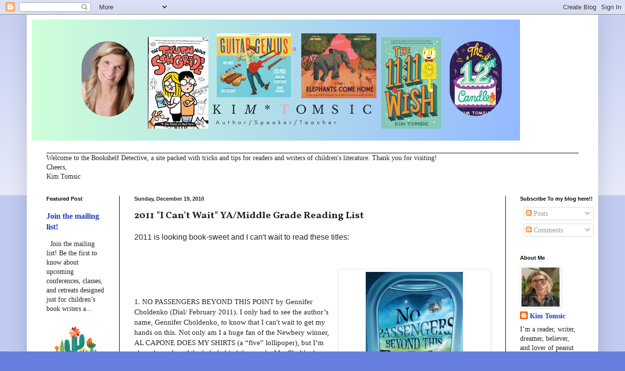

--- FILE ---
content_type: text/html; charset=UTF-8
request_url: https://kimscritiquingcorner.blogspot.com/2010/12/2011-i-cant-wait-yamiddle-grade-reading.html
body_size: 29789
content:
<!DOCTYPE html>
<html class='v2' dir='ltr' lang='en'>
<head>
<link href='https://www.blogger.com/static/v1/widgets/335934321-css_bundle_v2.css' rel='stylesheet' type='text/css'/>
<meta content='width=1100' name='viewport'/>
<meta content='text/html; charset=UTF-8' http-equiv='Content-Type'/>
<meta content='blogger' name='generator'/>
<link href='https://kimscritiquingcorner.blogspot.com/favicon.ico' rel='icon' type='image/x-icon'/>
<link href='https://kimscritiquingcorner.blogspot.com/2010/12/2011-i-cant-wait-yamiddle-grade-reading.html' rel='canonical'/>
<link rel="alternate" type="application/atom+xml" title="Bookshelf Detective   by  Kim Tomsic - Atom" href="https://kimscritiquingcorner.blogspot.com/feeds/posts/default" />
<link rel="alternate" type="application/rss+xml" title="Bookshelf Detective   by  Kim Tomsic - RSS" href="https://kimscritiquingcorner.blogspot.com/feeds/posts/default?alt=rss" />
<link rel="service.post" type="application/atom+xml" title="Bookshelf Detective   by  Kim Tomsic - Atom" href="https://www.blogger.com/feeds/4206184305519569048/posts/default" />

<link rel="alternate" type="application/atom+xml" title="Bookshelf Detective   by  Kim Tomsic - Atom" href="https://kimscritiquingcorner.blogspot.com/feeds/2915387035185211627/comments/default" />
<!--Can't find substitution for tag [blog.ieCssRetrofitLinks]-->
<link href='https://blogger.googleusercontent.com/img/b/R29vZ2xl/AVvXsEjTzuiTzRcIQAUxhno5fwfnhUX0q24XfM4OMHKJrN__X5Ig7w8Sw15A9ajLcGQUa1i-m1uII3-M4GiiR507boEyR-hv4fnAKX1TX9Wr9MG_3zmdcLaMpWWU1QZJ9pHvY9MrDUticctXuiHJ/s1600/no+passengers.jpg' rel='image_src'/>
<meta content='https://kimscritiquingcorner.blogspot.com/2010/12/2011-i-cant-wait-yamiddle-grade-reading.html' property='og:url'/>
<meta content='2011 &quot;I Can&#39;t Wait&quot; YA/Middle Grade Reading List' property='og:title'/>
<meta content='' property='og:description'/>
<meta content='https://blogger.googleusercontent.com/img/b/R29vZ2xl/AVvXsEjTzuiTzRcIQAUxhno5fwfnhUX0q24XfM4OMHKJrN__X5Ig7w8Sw15A9ajLcGQUa1i-m1uII3-M4GiiR507boEyR-hv4fnAKX1TX9Wr9MG_3zmdcLaMpWWU1QZJ9pHvY9MrDUticctXuiHJ/w1200-h630-p-k-no-nu/no+passengers.jpg' property='og:image'/>
<title>Bookshelf Detective   by  Kim Tomsic: 2011 "I Can't Wait" YA/Middle Grade Reading List</title>
<style type='text/css'>@font-face{font-family:'Vollkorn';font-style:normal;font-weight:700;font-display:swap;src:url(//fonts.gstatic.com/s/vollkorn/v30/0ybgGDoxxrvAnPhYGzMlQLzuMasz6Df213aeE2mcM7Xq3oA9NjE.woff2)format('woff2');unicode-range:U+0460-052F,U+1C80-1C8A,U+20B4,U+2DE0-2DFF,U+A640-A69F,U+FE2E-FE2F;}@font-face{font-family:'Vollkorn';font-style:normal;font-weight:700;font-display:swap;src:url(//fonts.gstatic.com/s/vollkorn/v30/0ybgGDoxxrvAnPhYGzMlQLzuMasz6Df213aeGmmcM7Xq3oA9NjE.woff2)format('woff2');unicode-range:U+0301,U+0400-045F,U+0490-0491,U+04B0-04B1,U+2116;}@font-face{font-family:'Vollkorn';font-style:normal;font-weight:700;font-display:swap;src:url(//fonts.gstatic.com/s/vollkorn/v30/0ybgGDoxxrvAnPhYGzMlQLzuMasz6Df213aeHWmcM7Xq3oA9NjE.woff2)format('woff2');unicode-range:U+0370-0377,U+037A-037F,U+0384-038A,U+038C,U+038E-03A1,U+03A3-03FF;}@font-face{font-family:'Vollkorn';font-style:normal;font-weight:700;font-display:swap;src:url(//fonts.gstatic.com/s/vollkorn/v30/0ybgGDoxxrvAnPhYGzMlQLzuMasz6Df213aeEWmcM7Xq3oA9NjE.woff2)format('woff2');unicode-range:U+0102-0103,U+0110-0111,U+0128-0129,U+0168-0169,U+01A0-01A1,U+01AF-01B0,U+0300-0301,U+0303-0304,U+0308-0309,U+0323,U+0329,U+1EA0-1EF9,U+20AB;}@font-face{font-family:'Vollkorn';font-style:normal;font-weight:700;font-display:swap;src:url(//fonts.gstatic.com/s/vollkorn/v30/0ybgGDoxxrvAnPhYGzMlQLzuMasz6Df213aeEGmcM7Xq3oA9NjE.woff2)format('woff2');unicode-range:U+0100-02BA,U+02BD-02C5,U+02C7-02CC,U+02CE-02D7,U+02DD-02FF,U+0304,U+0308,U+0329,U+1D00-1DBF,U+1E00-1E9F,U+1EF2-1EFF,U+2020,U+20A0-20AB,U+20AD-20C0,U+2113,U+2C60-2C7F,U+A720-A7FF;}@font-face{font-family:'Vollkorn';font-style:normal;font-weight:700;font-display:swap;src:url(//fonts.gstatic.com/s/vollkorn/v30/0ybgGDoxxrvAnPhYGzMlQLzuMasz6Df213aeHmmcM7Xq3oA9.woff2)format('woff2');unicode-range:U+0000-00FF,U+0131,U+0152-0153,U+02BB-02BC,U+02C6,U+02DA,U+02DC,U+0304,U+0308,U+0329,U+2000-206F,U+20AC,U+2122,U+2191,U+2193,U+2212,U+2215,U+FEFF,U+FFFD;}</style>
<style id='page-skin-1' type='text/css'><!--
/*
-----------------------------------------------
Blogger Template Style
Name:     Simple
Designer: Blogger
URL:      www.blogger.com
----------------------------------------------- */
/* Content
----------------------------------------------- */
body {
font: normal normal 14px 'Times New Roman', Times, FreeSerif, serif;
color: #222222;
background: #667edd none repeat scroll top left;
padding: 0 40px 40px 40px;
}
html body .region-inner {
min-width: 0;
max-width: 100%;
width: auto;
}
h2 {
font-size: 22px;
}
a:link {
text-decoration:none;
color: #213abb;
}
a:visited {
text-decoration:none;
color: #0000ff;
}
a:hover {
text-decoration:underline;
color: #3243ff;
}
.body-fauxcolumn-outer .fauxcolumn-inner {
background: transparent url(https://resources.blogblog.com/blogblog/data/1kt/simple/body_gradient_tile_light.png) repeat scroll top left;
_background-image: none;
}
.body-fauxcolumn-outer .cap-top {
position: absolute;
z-index: 1;
height: 400px;
width: 100%;
}
.body-fauxcolumn-outer .cap-top .cap-left {
width: 100%;
background: transparent url(https://resources.blogblog.com/blogblog/data/1kt/simple/gradients_light.png) repeat-x scroll top left;
_background-image: none;
}
.content-outer {
-moz-box-shadow: 0 0 40px rgba(0, 0, 0, .15);
-webkit-box-shadow: 0 0 5px rgba(0, 0, 0, .15);
-goog-ms-box-shadow: 0 0 10px #333333;
box-shadow: 0 0 40px rgba(0, 0, 0, .15);
margin-bottom: 1px;
}
.content-inner {
padding: 10px 10px;
}
.content-inner {
background-color: #ffffff;
}
/* Header
----------------------------------------------- */
.header-outer {
background: transparent none repeat-x scroll 0 -400px;
_background-image: none;
}
.Header h1 {
font: normal normal 60px Arial, Tahoma, Helvetica, FreeSans, sans-serif;
color: #3254bb;
text-shadow: -1px -1px 1px rgba(0, 0, 0, .2);
}
.Header h1 a {
color: #3254bb;
}
.Header .description {
font-size: 140%;
color: #000000;
}
.header-inner .Header .titlewrapper {
padding: 22px 30px;
}
.header-inner .Header .descriptionwrapper {
padding: 0 30px;
}
/* Tabs
----------------------------------------------- */
.tabs-inner .section:first-child {
border-top: 1px solid #000000;
}
.tabs-inner .section:first-child ul {
margin-top: -1px;
border-top: 1px solid #000000;
border-left: 0 solid #000000;
border-right: 0 solid #000000;
}
.tabs-inner .widget ul {
background: #f5f5f5 url(https://resources.blogblog.com/blogblog/data/1kt/simple/gradients_light.png) repeat-x scroll 0 -800px;
_background-image: none;
border-bottom: 1px solid #000000;
margin-top: 0;
margin-left: -30px;
margin-right: -30px;
}
.tabs-inner .widget li a {
display: inline-block;
padding: .6em 1em;
font: normal normal 14px Arial, Tahoma, Helvetica, FreeSans, sans-serif;
color: #999999;
border-left: 1px solid #ffffff;
border-right: 1px solid #000000;
}
.tabs-inner .widget li:first-child a {
border-left: none;
}
.tabs-inner .widget li.selected a, .tabs-inner .widget li a:hover {
color: #000000;
background-color: #eeeeee;
text-decoration: none;
}
/* Columns
----------------------------------------------- */
.main-outer {
border-top: 0 solid #000000;
}
.fauxcolumn-left-outer .fauxcolumn-inner {
border-right: 1px solid #000000;
}
.fauxcolumn-right-outer .fauxcolumn-inner {
border-left: 1px solid #000000;
}
/* Headings
----------------------------------------------- */
div.widget > h2,
div.widget h2.title {
margin: 0 0 1em 0;
font: normal bold 11px Arial, Tahoma, Helvetica, FreeSans, sans-serif;
color: #000000;
}
/* Widgets
----------------------------------------------- */
.widget .zippy {
color: #999999;
text-shadow: 2px 2px 1px rgba(0, 0, 0, .1);
}
.widget .popular-posts ul {
list-style: none;
}
/* Posts
----------------------------------------------- */
h2.date-header {
font: normal bold 11px Arial, Tahoma, Helvetica, FreeSans, sans-serif;
}
.date-header span {
background-color: transparent;
color: #222222;
padding: inherit;
letter-spacing: inherit;
margin: inherit;
}
.main-inner {
padding-top: 30px;
padding-bottom: 30px;
}
.main-inner .column-center-inner {
padding: 0 15px;
}
.main-inner .column-center-inner .section {
margin: 0 15px;
}
.post {
margin: 0 0 25px 0;
}
h3.post-title, .comments h4 {
font: normal bold 20px Vollkorn;
margin: .75em 0 0;
}
.post-body {
font-size: 110%;
line-height: 1.4;
position: relative;
}
.post-body img, .post-body .tr-caption-container, .Profile img, .Image img,
.BlogList .item-thumbnail img {
padding: 2px;
background: #ffffff;
border: 1px solid #eeeeee;
-moz-box-shadow: 1px 1px 5px rgba(0, 0, 0, .1);
-webkit-box-shadow: 1px 1px 5px rgba(0, 0, 0, .1);
box-shadow: 1px 1px 5px rgba(0, 0, 0, .1);
}
.post-body img, .post-body .tr-caption-container {
padding: 5px;
}
.post-body .tr-caption-container {
color: #222222;
}
.post-body .tr-caption-container img {
padding: 0;
background: transparent;
border: none;
-moz-box-shadow: 0 0 0 rgba(0, 0, 0, .1);
-webkit-box-shadow: 0 0 0 rgba(0, 0, 0, .1);
box-shadow: 0 0 0 rgba(0, 0, 0, .1);
}
.post-header {
margin: 0 0 1.5em;
line-height: 1.6;
font-size: 90%;
}
.post-footer {
margin: 20px -2px 0;
padding: 5px 10px;
color: #666666;
background-color: #f9f9f9;
border-bottom: 1px solid #eeeeee;
line-height: 1.6;
font-size: 90%;
}
#comments .comment-author {
padding-top: 1.5em;
border-top: 1px solid #000000;
background-position: 0 1.5em;
}
#comments .comment-author:first-child {
padding-top: 0;
border-top: none;
}
.avatar-image-container {
margin: .2em 0 0;
}
#comments .avatar-image-container img {
border: 1px solid #eeeeee;
}
/* Comments
----------------------------------------------- */
.comments .comments-content .icon.blog-author {
background-repeat: no-repeat;
background-image: url([data-uri]);
}
.comments .comments-content .loadmore a {
border-top: 1px solid #999999;
border-bottom: 1px solid #999999;
}
.comments .comment-thread.inline-thread {
background-color: #f9f9f9;
}
.comments .continue {
border-top: 2px solid #999999;
}
/* Accents
---------------------------------------------- */
.section-columns td.columns-cell {
border-left: 1px solid #000000;
}
.blog-pager {
background: transparent none no-repeat scroll top center;
}
.blog-pager-older-link, .home-link,
.blog-pager-newer-link {
background-color: #ffffff;
padding: 5px;
}
.footer-outer {
border-top: 0 dashed #bbbbbb;
}
/* Mobile
----------------------------------------------- */
body.mobile  {
background-size: auto;
}
.mobile .body-fauxcolumn-outer {
background: transparent none repeat scroll top left;
}
.mobile .body-fauxcolumn-outer .cap-top {
background-size: 100% auto;
}
.mobile .content-outer {
-webkit-box-shadow: 0 0 3px rgba(0, 0, 0, .15);
box-shadow: 0 0 3px rgba(0, 0, 0, .15);
}
.mobile .tabs-inner .widget ul {
margin-left: 0;
margin-right: 0;
}
.mobile .post {
margin: 0;
}
.mobile .main-inner .column-center-inner .section {
margin: 0;
}
.mobile .date-header span {
padding: 0.1em 10px;
margin: 0 -10px;
}
.mobile h3.post-title {
margin: 0;
}
.mobile .blog-pager {
background: transparent none no-repeat scroll top center;
}
.mobile .footer-outer {
border-top: none;
}
.mobile .main-inner, .mobile .footer-inner {
background-color: #ffffff;
}
.mobile-index-contents {
color: #222222;
}
.mobile-link-button {
background-color: #213abb;
}
.mobile-link-button a:link, .mobile-link-button a:visited {
color: #ffffff;
}
.mobile .tabs-inner .section:first-child {
border-top: none;
}
.mobile .tabs-inner .PageList .widget-content {
background-color: #eeeeee;
color: #000000;
border-top: 1px solid #000000;
border-bottom: 1px solid #000000;
}
.mobile .tabs-inner .PageList .widget-content .pagelist-arrow {
border-left: 1px solid #000000;
}

--></style>
<style id='template-skin-1' type='text/css'><!--
body {
min-width: 1170px;
}
.content-outer, .content-fauxcolumn-outer, .region-inner {
min-width: 1170px;
max-width: 1170px;
_width: 1170px;
}
.main-inner .columns {
padding-left: 180px;
padding-right: 180px;
}
.main-inner .fauxcolumn-center-outer {
left: 180px;
right: 180px;
/* IE6 does not respect left and right together */
_width: expression(this.parentNode.offsetWidth -
parseInt("180px") -
parseInt("180px") + 'px');
}
.main-inner .fauxcolumn-left-outer {
width: 180px;
}
.main-inner .fauxcolumn-right-outer {
width: 180px;
}
.main-inner .column-left-outer {
width: 180px;
right: 100%;
margin-left: -180px;
}
.main-inner .column-right-outer {
width: 180px;
margin-right: -180px;
}
#layout {
min-width: 0;
}
#layout .content-outer {
min-width: 0;
width: 800px;
}
#layout .region-inner {
min-width: 0;
width: auto;
}
body#layout div.add_widget {
padding: 8px;
}
body#layout div.add_widget a {
margin-left: 32px;
}
--></style>
<link href='https://www.blogger.com/dyn-css/authorization.css?targetBlogID=4206184305519569048&amp;zx=a2378bd3-1c86-45e1-8a74-6abbead78698' media='none' onload='if(media!=&#39;all&#39;)media=&#39;all&#39;' rel='stylesheet'/><noscript><link href='https://www.blogger.com/dyn-css/authorization.css?targetBlogID=4206184305519569048&amp;zx=a2378bd3-1c86-45e1-8a74-6abbead78698' rel='stylesheet'/></noscript>
<meta name='google-adsense-platform-account' content='ca-host-pub-1556223355139109'/>
<meta name='google-adsense-platform-domain' content='blogspot.com'/>

</head>
<body class='loading variant-pale'>
<div class='navbar section' id='navbar' name='Navbar'><div class='widget Navbar' data-version='1' id='Navbar1'><script type="text/javascript">
    function setAttributeOnload(object, attribute, val) {
      if(window.addEventListener) {
        window.addEventListener('load',
          function(){ object[attribute] = val; }, false);
      } else {
        window.attachEvent('onload', function(){ object[attribute] = val; });
      }
    }
  </script>
<div id="navbar-iframe-container"></div>
<script type="text/javascript" src="https://apis.google.com/js/platform.js"></script>
<script type="text/javascript">
      gapi.load("gapi.iframes:gapi.iframes.style.bubble", function() {
        if (gapi.iframes && gapi.iframes.getContext) {
          gapi.iframes.getContext().openChild({
              url: 'https://www.blogger.com/navbar/4206184305519569048?po\x3d2915387035185211627\x26origin\x3dhttps://kimscritiquingcorner.blogspot.com',
              where: document.getElementById("navbar-iframe-container"),
              id: "navbar-iframe"
          });
        }
      });
    </script><script type="text/javascript">
(function() {
var script = document.createElement('script');
script.type = 'text/javascript';
script.src = '//pagead2.googlesyndication.com/pagead/js/google_top_exp.js';
var head = document.getElementsByTagName('head')[0];
if (head) {
head.appendChild(script);
}})();
</script>
</div></div>
<div class='body-fauxcolumns'>
<div class='fauxcolumn-outer body-fauxcolumn-outer'>
<div class='cap-top'>
<div class='cap-left'></div>
<div class='cap-right'></div>
</div>
<div class='fauxborder-left'>
<div class='fauxborder-right'></div>
<div class='fauxcolumn-inner'>
</div>
</div>
<div class='cap-bottom'>
<div class='cap-left'></div>
<div class='cap-right'></div>
</div>
</div>
</div>
<div class='content'>
<div class='content-fauxcolumns'>
<div class='fauxcolumn-outer content-fauxcolumn-outer'>
<div class='cap-top'>
<div class='cap-left'></div>
<div class='cap-right'></div>
</div>
<div class='fauxborder-left'>
<div class='fauxborder-right'></div>
<div class='fauxcolumn-inner'>
</div>
</div>
<div class='cap-bottom'>
<div class='cap-left'></div>
<div class='cap-right'></div>
</div>
</div>
</div>
<div class='content-outer'>
<div class='content-cap-top cap-top'>
<div class='cap-left'></div>
<div class='cap-right'></div>
</div>
<div class='fauxborder-left content-fauxborder-left'>
<div class='fauxborder-right content-fauxborder-right'></div>
<div class='content-inner'>
<header>
<div class='header-outer'>
<div class='header-cap-top cap-top'>
<div class='cap-left'></div>
<div class='cap-right'></div>
</div>
<div class='fauxborder-left header-fauxborder-left'>
<div class='fauxborder-right header-fauxborder-right'></div>
<div class='region-inner header-inner'>
<div class='header section' id='header' name='Header'><div class='widget Header' data-version='1' id='Header1'>
<div id='header-inner'>
<a href='https://kimscritiquingcorner.blogspot.com/' style='display: block'>
<img alt='Bookshelf Detective   by  Kim Tomsic' height='248px; ' id='Header1_headerimg' src='https://blogger.googleusercontent.com/img/a/AVvXsEiF-3CGwfYd0RmFGLo3Mji7zhfV8142b--PyqwQq-H4v5wxC5u9W8xOFC_ROvYEkwpaHYE94JbAA2LdUtq0DCp3zwoJM1MeMKyFD9d8Dmyhnu0G8sQ9ul6Tk8ybSyK5At0XKtktBkz9z7xmXdcQhuk_LlANrdEJ4rs8Bxcy3eeexFGcEI9PJdujpn_QupCk=s1000' style='display: block' width='1000px; '/>
</a>
<div class='descriptionwrapper'>
<p class='description'><span>
</span></p>
</div>
</div>
</div></div>
</div>
</div>
<div class='header-cap-bottom cap-bottom'>
<div class='cap-left'></div>
<div class='cap-right'></div>
</div>
</div>
</header>
<div class='tabs-outer'>
<div class='tabs-cap-top cap-top'>
<div class='cap-left'></div>
<div class='cap-right'></div>
</div>
<div class='fauxborder-left tabs-fauxborder-left'>
<div class='fauxborder-right tabs-fauxborder-right'></div>
<div class='region-inner tabs-inner'>
<div class='tabs section' id='crosscol' name='Cross-Column'><div class='widget Text' data-version='1' id='Text1'>
<h2 class='title'>Welcome!</h2>
<div class='widget-content'>
Welcome to the Bookshelf Detective, a site packed with tricks and tips for readers and writers of children's literature. Thank you for visiting!<br/>Cheers,<br/>Kim Tomsic<br/>
</div>
<div class='clear'></div>
</div></div>
<div class='tabs no-items section' id='crosscol-overflow' name='Cross-Column 2'></div>
</div>
</div>
<div class='tabs-cap-bottom cap-bottom'>
<div class='cap-left'></div>
<div class='cap-right'></div>
</div>
</div>
<div class='main-outer'>
<div class='main-cap-top cap-top'>
<div class='cap-left'></div>
<div class='cap-right'></div>
</div>
<div class='fauxborder-left main-fauxborder-left'>
<div class='fauxborder-right main-fauxborder-right'></div>
<div class='region-inner main-inner'>
<div class='columns fauxcolumns'>
<div class='fauxcolumn-outer fauxcolumn-center-outer'>
<div class='cap-top'>
<div class='cap-left'></div>
<div class='cap-right'></div>
</div>
<div class='fauxborder-left'>
<div class='fauxborder-right'></div>
<div class='fauxcolumn-inner'>
</div>
</div>
<div class='cap-bottom'>
<div class='cap-left'></div>
<div class='cap-right'></div>
</div>
</div>
<div class='fauxcolumn-outer fauxcolumn-left-outer'>
<div class='cap-top'>
<div class='cap-left'></div>
<div class='cap-right'></div>
</div>
<div class='fauxborder-left'>
<div class='fauxborder-right'></div>
<div class='fauxcolumn-inner'>
</div>
</div>
<div class='cap-bottom'>
<div class='cap-left'></div>
<div class='cap-right'></div>
</div>
</div>
<div class='fauxcolumn-outer fauxcolumn-right-outer'>
<div class='cap-top'>
<div class='cap-left'></div>
<div class='cap-right'></div>
</div>
<div class='fauxborder-left'>
<div class='fauxborder-right'></div>
<div class='fauxcolumn-inner'>
</div>
</div>
<div class='cap-bottom'>
<div class='cap-left'></div>
<div class='cap-right'></div>
</div>
</div>
<!-- corrects IE6 width calculation -->
<div class='columns-inner'>
<div class='column-center-outer'>
<div class='column-center-inner'>
<div class='main section' id='main' name='Main'><div class='widget Blog' data-version='1' id='Blog1'>
<div class='blog-posts hfeed'>

          <div class="date-outer">
        
<h2 class='date-header'><span>Sunday, December 19, 2010</span></h2>

          <div class="date-posts">
        
<div class='post-outer'>
<div class='post hentry uncustomized-post-template' itemprop='blogPost' itemscope='itemscope' itemtype='http://schema.org/BlogPosting'>
<meta content='https://blogger.googleusercontent.com/img/b/R29vZ2xl/AVvXsEjTzuiTzRcIQAUxhno5fwfnhUX0q24XfM4OMHKJrN__X5Ig7w8Sw15A9ajLcGQUa1i-m1uII3-M4GiiR507boEyR-hv4fnAKX1TX9Wr9MG_3zmdcLaMpWWU1QZJ9pHvY9MrDUticctXuiHJ/s1600/no+passengers.jpg' itemprop='image_url'/>
<meta content='4206184305519569048' itemprop='blogId'/>
<meta content='2915387035185211627' itemprop='postId'/>
<a name='2915387035185211627'></a>
<h3 class='post-title entry-title' itemprop='name'>
2011 "I Can't Wait" YA/Middle Grade Reading List
</h3>
<div class='post-header'>
<div class='post-header-line-1'></div>
</div>
<div class='post-body entry-content' id='post-body-2915387035185211627' itemprop='description articleBody'>
<div class="MsoNormal" style="margin: 0in 0in 10pt;"><div style="border-bottom: medium none; border-left: medium none; border-right: medium none; border-top: medium none;"><span style="font-size: 12pt; line-height: 115%;"><span style="font-family: &quot;Trebuchet MS&quot;, sans-serif;">2011 is looking book-sweet and I can't wait to read these titles:<span style="mso-spacerun: yes;">&nbsp; </span></span></span></div><div style="border-bottom: medium none; border-left: medium none; border-right: medium none; border-top: medium none;"><span style="font-family: &quot;Trebuchet MS&quot;, sans-serif; font-size: 12pt; line-height: 115%;"></span></div><span style="font-family: &quot;Trebuchet MS&quot;, sans-serif;"><br />
</span></div><br />
<div class="separator" style="border-bottom: medium none; border-left: medium none; border-right: medium none; border-top: medium none; clear: both; margin: 0in 0in 10pt; text-align: center;"><a href="https://blogger.googleusercontent.com/img/b/R29vZ2xl/AVvXsEjTzuiTzRcIQAUxhno5fwfnhUX0q24XfM4OMHKJrN__X5Ig7w8Sw15A9ajLcGQUa1i-m1uII3-M4GiiR507boEyR-hv4fnAKX1TX9Wr9MG_3zmdcLaMpWWU1QZJ9pHvY9MrDUticctXuiHJ/s1600/no+passengers.jpg" imageanchor="1" style="clear: right; cssfloat: right; float: right; margin-bottom: 1em; margin-left: 1em;"><img border="0" n4="true" src="https://blogger.googleusercontent.com/img/b/R29vZ2xl/AVvXsEjTzuiTzRcIQAUxhno5fwfnhUX0q24XfM4OMHKJrN__X5Ig7w8Sw15A9ajLcGQUa1i-m1uII3-M4GiiR507boEyR-hv4fnAKX1TX9Wr9MG_3zmdcLaMpWWU1QZJ9pHvY9MrDUticctXuiHJ/s1600/no+passengers.jpg" /></a></div><div class="MsoNormal" style="margin: 0in 0in 10pt;"><br />
<br />
<div style="border-bottom: medium none; border-left: medium none; border-right: medium none; border-top: medium none;">1. NO PASSENGERS BEYOND THIS POINT by Gennifer Choldenko (Dial/ February 2011). I only had to see the author&#8217;s name, Gennifer Choldenko, to know that I can't wait to get my hands on this. Not only am I a huge fan of the Newbery winner, AL CAPONE DOES MY SHIRTS (a &#8220;five&#8221; lollipoper), but I&#8217;m also a huge fan of the lady behind the words. Ms. Choldenko spoke at an SCBWI conference I attended. She was gracious, lovely, funny, and encouraging...mirrors to her work which is absolutely entertaining.</div></div><div class="MsoNormal" style="margin: 0in 0in 10pt;"></div><div class="separator" style="border-bottom: medium none; border-left: medium none; border-right: medium none; border-top: medium none; clear: both; margin: 0in 0in 10pt; text-align: center;"><a href="https://blogger.googleusercontent.com/img/b/R29vZ2xl/AVvXsEi40kviDkPV_PzB-NQDugh_-OAb-HiOzYFk8TYGva4iRN98y-ZYo1eZAI4sFE-XfdpgjiA7IEXsPAIDXLNV4B9Cj_J9wx50Crzggl3oPlySa4pEIXS5AW62qxRYTYsSQJBdyJiYlaV0pamv/s1600/how+lamar%2527s+bad+prank.jpg" imageanchor="1" style="clear: right; cssfloat: right; float: right; margin-bottom: 1em; margin-left: 1em;"><img border="0" n4="true" src="https://blogger.googleusercontent.com/img/b/R29vZ2xl/AVvXsEi40kviDkPV_PzB-NQDugh_-OAb-HiOzYFk8TYGva4iRN98y-ZYo1eZAI4sFE-XfdpgjiA7IEXsPAIDXLNV4B9Cj_J9wx50Crzggl3oPlySa4pEIXS5AW62qxRYTYsSQJBdyJiYlaV0pamv/s1600/how+lamar%2527s+bad+prank.jpg" /></a></div><div class="MsoNormal" style="margin: 0in 0in 10pt;"><div style="border-bottom: medium none; border-left: medium none; border-right: medium none; border-top: medium none;"><span style="font-family: &quot;Comic Sans MS&quot;; font-size: 12pt; line-height: 115%;"><span style="font-family: &quot;Trebuchet MS&quot;, sans-serif;">2.&nbsp;&nbsp;Crystal Allen&#8217;s middle grade novel, HOW LAMAR&#8217;S BAD PRANK WON A BUBBA-SIZED TROPHY (release date: Feb. 2011).<span style="mso-spacerun: yes;">&nbsp; </span>This book is about a thirteen-year-old who vows to spend his summer changing his image from dud to stud. The manuscript gained a lot of attention and ended up selling to Kristin Daly-Rens at Balzer and Bray/ Harper in a six-figure, two book deal.</span><span style="mso-spacerun: yes;"><span style="font-family: &quot;Trebuchet MS&quot;, sans-serif;">&nbsp; Behind Crystal Allen's debut novel are&nbsp;talented, respected&nbsp;people:&nbsp;&nbsp;editor(Kristin Daly-Rens)&nbsp;and agent (Jen Rofe).&nbsp; The writer/agent/editor trifecta combined</span> <span style="font-family: &quot;Trebuchet MS&quot;, sans-serif;">with&nbsp;t</span></span><span style="font-family: &quot;Trebuchet MS&quot;, sans-serif;">he buzz about this exciting&nbsp;book make it number two on my 2011 "can't wait" list.<span style="mso-spacerun: yes;">&nbsp; </span></span></span></div><div style="border-bottom: medium none; border-left: medium none; border-right: medium none; border-top: medium none;"><span style="font-family: &quot;Trebuchet MS&quot;, sans-serif;"><br />
</span></div><div style="border-bottom: medium none; border-left: medium none; border-right: medium none; border-top: medium none;"><span style="font-family: &quot;Trebuchet MS&quot;, sans-serif;"><br />
</span></div></div><div class="MsoNormal" style="border-bottom: medium none; border-left: medium none; border-right: medium none; border-top: medium none; margin: 0in 0in 10pt;"><div class="MsoNormal" style="border-bottom: medium none; border-left: medium none; border-right: medium none; border-top: medium none; margin: 0in 0in 10pt;"><a href="https://blogger.googleusercontent.com/img/b/R29vZ2xl/AVvXsEi8xKGplpMFCpLIa0SOWLBGqoxGWf3uqKCSQnYGDHRv8SrCumLeVvfKc1VpBVNP67kX-9PzWVIr0SZO8XljS7s2ctb6zTXHqnjGJsZ-18ex4NysMjAiR3-cx1Gxfg5aPlFNc2iP9zW8cr1h/s1600/jo+knowles.jpg" imageanchor="1" style="clear: left; cssfloat: left; float: left; margin-bottom: 1em; margin-right: 1em;"><span style="font-family: Georgia, &quot;Times New Roman&quot;, serif;"><img border="0" height="200" n4="true" src="https://blogger.googleusercontent.com/img/b/R29vZ2xl/AVvXsEi8xKGplpMFCpLIa0SOWLBGqoxGWf3uqKCSQnYGDHRv8SrCumLeVvfKc1VpBVNP67kX-9PzWVIr0SZO8XljS7s2ctb6zTXHqnjGJsZ-18ex4NysMjAiR3-cx1Gxfg5aPlFNc2iP9zW8cr1h/s200/jo+knowles.jpg" width="190" /></span></a><span style="font-family: Georgia, &quot;Times New Roman&quot;, serif; font-size: 12pt; line-height: 115%;">3.&nbsp; PEARL(Candlewick Press/July 2011)&nbsp;by Jo Knowles.<span style="mso-spacerun: yes;">&nbsp; </span>Again, I base my interest in this book on past performance.<span style="mso-spacerun: yes;">&nbsp; </span>She delivered JUMPING OFF SWINGS as well as LESSONS FROM A DEAD GIRL.<span style="mso-spacerun: yes;">&nbsp; </span>Both are riveting Young Adult books that each have received an entire shelf worth of awards.</span></div><div style="border-bottom: medium none; border-left: medium none; border-right: medium none; border-top: medium none;"><span style="font-family: &quot;Trebuchet MS&quot;, sans-serif;"><br />
</span></div></div><div class="separator" style="border-bottom: medium none; border-left: medium none; border-right: medium none; border-top: medium none; clear: both; text-align: center;"><br />
</div><div class="separator" style="border-bottom: medium none; border-left: medium none; border-right: medium none; border-top: medium none; clear: both; text-align: left;"><a href="https://blogger.googleusercontent.com/img/b/R29vZ2xl/AVvXsEhtWVmhzKCs_W9_krpuuroEfvouNPOde3Bn9KoIuV0yTmexKfzsgvWs4OblqH0vPVEs9hKgydr4RYpP-ChhMQQzhvkQqBjEKPehI5myw6h4u_zWd3kbp7L5vDo1fdGUYl74ztGwYNu17Lvv/s1600/forgotten.jpg" imageanchor="1" style="clear: right; cssfloat: right; float: right; margin-bottom: 1em; margin-left: 1em;"><img border="0" n4="true" src="https://blogger.googleusercontent.com/img/b/R29vZ2xl/AVvXsEhtWVmhzKCs_W9_krpuuroEfvouNPOde3Bn9KoIuV0yTmexKfzsgvWs4OblqH0vPVEs9hKgydr4RYpP-ChhMQQzhvkQqBjEKPehI5myw6h4u_zWd3kbp7L5vDo1fdGUYl74ztGwYNu17Lvv/s1600/forgotten.jpg" /></a><a href="https://blogger.googleusercontent.com/img/b/R29vZ2xl/AVvXsEjDrs_LzLavJVIe-0ATkd1AkKNhD913UZ-xQ7K_b-cb6HjMGri4wzZkEWIAAihR3BNmwMhcVr10n5idiTiH_MjZcUXjzNpDuPN1cUut8yCfC-oN7kttztOQwWit64B4UBF3IOH3MDp1t4T9/s1600/the+girl+who+would+speak+for+the+dead.jpg" imageanchor="1" style="clear: right; cssfloat: right; float: right; margin-bottom: 1em; margin-left: 1em;"><span style="font-family: &quot;Trebuchet MS&quot;, sans-serif;"></span></a> </div><blockquote><span style="font-size: large;">4. FORGOTTEN (Little Brown/Spring 2011). "Each night when 16 year-old London Lane goes to sleep, her whole world disappears. In the morning, all that's left is a note telling her about a day she can't remember. The whole scenario doesn't exactly make high school or dating that hot guy whose name she can't recall any easier. But when London starts experiencing disturbing visions she can't make sense of, she realizes it's time to learn a little more about the past she keeps forgetting-before it destroys her future."<strong><span style="background-color: white;">&nbsp; </span></strong><span style="background-color: white; font-family: &quot;Trebuchet MS&quot;, sans-serif;"><strong>Could this really be the teen version of When You Reach Me?&nbsp; Not only do I trust work&nbsp;represented by Cat Patrick's agent, Dan Lazar, but I also seem to relate to the protagonist...now wait, what was I doing?</strong></span></span></blockquote><br />
<div class="separator" style="border-bottom: medium none; border-left: medium none; border-right: medium none; border-top: medium none; clear: both; text-align: left;"><strong></strong></div><div style="border-bottom: medium none; border-left: medium none; border-right: medium none; border-top: medium none; clear: both; text-align: left;"><div style="border-bottom: medium none; border-left: medium none; border-right: medium none; border-top: medium none;"><a href="https://blogger.googleusercontent.com/img/b/R29vZ2xl/AVvXsEiqiWv2NKC1PXMBnnw3h62U81x_MIiBcJqNqtoId-0RNahSUdZC4YaFLomt_zjgs7JjsywCIkoRg8UM1dG05vYVJ8vj2YucWRNSUxU7QHXUXbi-Bj8I2dedZJMjWgTSTqeKUXn-WvGJzFwo/s1600/lemonade.jpg" imageanchor="1" style="clear: left; cssfloat: left; float: left; margin-bottom: 1em; margin-right: 1em;"><img border="0" n4="true" src="https://blogger.googleusercontent.com/img/b/R29vZ2xl/AVvXsEiqiWv2NKC1PXMBnnw3h62U81x_MIiBcJqNqtoId-0RNahSUdZC4YaFLomt_zjgs7JjsywCIkoRg8UM1dG05vYVJ8vj2YucWRNSUxU7QHXUXbi-Bj8I2dedZJMjWgTSTqeKUXn-WvGJzFwo/s1600/lemonade.jpg" /></a><span style="font-family: &quot;Trebuchet MS&quot;, sans-serif; font-size: large;">5.&nbsp; LEMONADE AND OTHER POEMS SQUEEZED FROM A SINGLE WORD (May 2011/ Roaring Brook Press)&nbsp;a quirky poetry book by Bob Raczka and Illustrated by Nancy Doniger.&nbsp; This Middle Grade poetry book&nbsp;is described as "part anagram, part rebus, part riddle--these&nbsp;poems capture scenes from a child's daily life and present a puzzle to solve.&nbsp; Sometimes sweet, sometimes funny, but always cleaver..."</span></div></div><div style="border-bottom: medium none; border-left: medium none; border-right: medium none; border-top: medium none; clear: both; text-align: left;"><br />
</div><div class="separator" style="border-bottom: medium none; border-left: medium none; border-right: medium none; border-top: medium none; clear: both; text-align: left;"><br />
</div><div class="separator" style="clear: both; text-align: center;"></div><div class="separator" style="border-bottom: medium none; border-left: medium none; border-right: medium none; border-top: medium none; clear: both; text-align: left;"><a href="https://blogger.googleusercontent.com/img/b/R29vZ2xl/AVvXsEgHhAcxkkO9ZoeKFfLzh_opgcInOez5B8aFcghuxTldiDnsjUIHTUPeZGNMUkdr37nKNY25jUSIvvD49XYiURG90MoTsmDB8qlHF6FiEAoOst_Ly6sCUMpu104OcllH2XmY1N5kGUO1gRz8/s1600/learning+to+swim.jpg" imageanchor="1" style="clear: left; cssfloat: left; float: left; margin-bottom: 1em; margin-right: 1em;"><span style="font-size: large;"><img border="0" height="200" n4="true" src="https://blogger.googleusercontent.com/img/b/R29vZ2xl/AVvXsEgHhAcxkkO9ZoeKFfLzh_opgcInOez5B8aFcghuxTldiDnsjUIHTUPeZGNMUkdr37nKNY25jUSIvvD49XYiURG90MoTsmDB8qlHF6FiEAoOst_Ly6sCUMpu104OcllH2XmY1N5kGUO1gRz8/s200/learning+to+swim.jpg" width="130" /></span></a><span style="font-family: &quot;Trebuchet MS&quot;, sans-serif;"><span style="font-size: large;">6.&nbsp; LEARNING TO SWIM by </span><a href="http://www.sarajhenry.com/"><span style="font-size: large;">Sara J. Henry </span></a><span style="font-size: large;">(Crown Books/February 2011) made my list when I discovered review after review written by those lucky enough to have ARCs.&nbsp; Publisher's Weekly calls it, "an impressive first novel."&nbsp; Meg Clayton on Twitter says, "Mystery readers are in for a treat."&nbsp; </span></span><a href="http://www.northshire.com/"><span style="font-family: &quot;Trebuchet MS&quot;, sans-serif; font-size: large;">Northshire Bookstore</span></a><span style="font-family: &quot;Trebuchet MS&quot;, sans-serif;"><span style="font-size: large;"> says, "I will hand-sell "Learning to Swim" until my fingers bleed."&nbsp; And award-winning author, Daniel Woodrell, says "from the grabber beginning to the heartfelt conclusion, Sara J. Henry's Learning to Swim</span> <span style="font-size: large;">is an auspicious debut. Fresh setting, well-realized characters, cleanly written, with a mysterious and suspenseful story - just what I was looking for." &nbsp;Daniel Woodrell is the&nbsp;author of The Death of Sweet Mister and Winter's Bone</span></span></div><div class="separator" style="border-bottom: medium none; border-left: medium none; border-right: medium none; border-top: medium none; clear: both; text-align: left;"><br />
</div><br />
<br />
<div style="border-bottom: medium none; border-left: medium none; border-right: medium none; border-top: medium none;"><span style="font-family: &quot;Trebuchet MS&quot;, sans-serif; font-size: large;">7.&nbsp; VILLAIN SCHOOL: GOOD CURSES EVIL by </span><a href="http://www.stephsanders.com/"><span style="font-family: &quot;Trebuchet MS&quot;, sans-serif; font-size: large;">Stephanie S. Sanders</span></a><span style="font-family: &quot;Trebuchet MS&quot;, sans-serif; font-size: large;"> (Fall 2011/ </span><a href="http://www.bloomsburykids.com/"><span style="font-family: &quot;Trebuchet MS&quot;, sans-serif; font-size: large;">Bloomsbury kids</span></a><span style="font-family: &quot;Trebuchet MS&quot;, sans-serif; font-size: large;">)</span><br />
<span style="font-family: &quot;Trebuchet MS&quot;, sans-serif; font-size: large;">The title alone makes me want to crack it open.&nbsp; </span></div><div style="border-bottom: medium none; border-left: medium none; border-right: medium none; border-top: medium none;"><span style="font-size: large;"><br />
</span><br />
<a href="https://blogger.googleusercontent.com/img/b/R29vZ2xl/AVvXsEip1N3Hp0Uxvqs1GNfNZRh3T0MSP6oL8BCk10xovnwMoz8EnfG2HbXo-LmYBZQsX_ild1K0nuMrYmPYn5eBmG0jO9aCLskmbqrREYVVpktan4GWWFRbVYKfIsz-nxwz1MlkiBMWHo2o4zl8/s1600/villian+school.jpg" imageanchor="1" style="clear: right; cssfloat: right; float: right; margin-bottom: 1em; margin-left: 1em;"><span style="font-size: large;"><img border="0" height="200" n4="true" src="https://blogger.googleusercontent.com/img/b/R29vZ2xl/AVvXsEip1N3Hp0Uxvqs1GNfNZRh3T0MSP6oL8BCk10xovnwMoz8EnfG2HbXo-LmYBZQsX_ild1K0nuMrYmPYn5eBmG0jO9aCLskmbqrREYVVpktan4GWWFRbVYKfIsz-nxwz1MlkiBMWHo2o4zl8/s200/villian+school.jpg" width="156" /></span></a><span style="font-size: large;"><span style="font-family: &quot;Trebuchet MS&quot;, sans-serif;">When Rune is caught doodling in class at Master Dreadthorn's School for Wayward Villains, the last thing he expects is a reward. However, when he reports to the Dread Master's office for detention, instead of scrubbing slug slime, Rune gets awarded his very own villainous Plot! Rune is overjoyed until he discovers that he must steal a baby, find a henchman, kidnap a princess and overthrow a kingdom. And he only has one week! He embarks on a journey with his Conspirators, the lovely and lethal Countess Jezebel and the furry and slightly slobbery Wolf Junior. Along the way, Rune encounters unlikely friends and even more unlikely villains and learns what it</span> takes to be truly Villainous.</span><br />
<br />
<div class="separator" style="clear: both; text-align: center;"><a href="https://blogger.googleusercontent.com/img/b/R29vZ2xl/AVvXsEgXS9wTRFtSdCtkd4mfvvlA7izLjEOGNtj3S2EW3f6WHpk4fFbgCgZ-qOUglyofkdPJDzkk4LCiMgDUYgB4meNilHL4sWT3bbMkxNTuNbfwnl4kmOYhnSvW_A91m2iE1kHvMNo1wwIw42WJ/s1600/tommy+greenwald.jpg" imageanchor="1" style="clear: left; cssfloat: left; float: left; margin-bottom: 1em; margin-right: 1em;"><img border="0" n4="true" src="https://blogger.googleusercontent.com/img/b/R29vZ2xl/AVvXsEgXS9wTRFtSdCtkd4mfvvlA7izLjEOGNtj3S2EW3f6WHpk4fFbgCgZ-qOUglyofkdPJDzkk4LCiMgDUYgB4meNilHL4sWT3bbMkxNTuNbfwnl4kmOYhnSvW_A91m2iE1kHvMNo1wwIw42WJ/s1600/tommy+greenwald.jpg" /></a></div><br />
<div style="border-bottom: medium none; border-left: medium none; border-right: medium none; border-top: medium none;"><span style="font-size: large;">8.&nbsp; CHARLIE JOE JACKSON'S GUIDE TO NOT READING by <a href="http://tommygreenwald.com/">Tommy Greenwald</a> (Roaring Brook/Spring 2011).&nbsp; Based on&nbsp; information provided by&nbsp;my good friend,&nbsp;Google, there seems to be something very <a href="http://teacher.scholastic.com/read/authors/gordon_korman.htm">Gordon Korman</a>-ish&nbsp;about Tommy Greenwald.&nbsp; Translation--the book promises to&nbsp;be hilarious.&nbsp;&nbsp;Review to follow.&nbsp; <span style="background-color: cyan;"><span style="background-color: yellow;">UPDATE:&nbsp; THIS BOOK HAS BEEN READ AND REVIEWED...PLEASE SEE LINK http://t.co/xTsHHry</span></span></span><br />
<br />
<br />
<br />
<span style="font-size: large;"></span><br />
<span style="font-size: large;"></span>&nbsp; </div></div><div style="border-bottom: medium none; border-left: medium none; border-right: medium none; border-top: medium none;"></div><div style="border-bottom: medium none; border-left: medium none; border-right: medium none; border-top: medium none;"></div><div style="border-bottom: medium none; border-left: medium none; border-right: medium none; border-top: medium none;"></div><div style="border-bottom: medium none; border-left: medium none; border-right: medium none; border-top: medium none;"></div><div style="border-bottom: medium none; border-left: medium none; border-right: medium none; border-top: medium none;"><a href="https://blogger.googleusercontent.com/img/b/R29vZ2xl/AVvXsEilf3R5x7jokUmWg7fShnFcra9onla6NdNxG6yO-evCdN_OzOYT1ToNY7ehtnWZtFQPTdnPbOJ-JXJUDY2ZCfk9v49zN21vXwRidfI_3S0ZhZotp7PdpMCOQuCeJkEE62XTOr3kvcetMrAf/s1600/notes+from+the+blender+1.jpg" imageanchor="1" style="clear: right; cssfloat: right; float: right; height: 220px; margin-bottom: 1em; margin-left: 1em; width: 201px;"><img border="0" height="200" n4="true" src="https://blogger.googleusercontent.com/img/b/R29vZ2xl/AVvXsEilf3R5x7jokUmWg7fShnFcra9onla6NdNxG6yO-evCdN_OzOYT1ToNY7ehtnWZtFQPTdnPbOJ-JXJUDY2ZCfk9v49zN21vXwRidfI_3S0ZhZotp7PdpMCOQuCeJkEE62XTOr3kvcetMrAf/s200/notes+from+the+blender+1.jpg" width="200" /></a><span style="font-size: large;">9.&nbsp; NOTES FROM THE BLENDER (Egmont/May 2011) by Trish Cook and Brendan Halpin has been promised as one of 2011's most hilarious books.&nbsp;&nbsp;It's a YA story of when the loser-dude's widowed father marries the popular-girl's mother.&nbsp;A little Brady Bunch/Meet the Fockers/Modern Family rolled up into one funny story.&nbsp;</span><br />
<br />
<div class="separator" style="border-bottom: medium none; border-left: medium none; border-right: medium none; border-top: medium none; clear: both; text-align: center;"><a href="https://blogger.googleusercontent.com/img/b/R29vZ2xl/AVvXsEhYr1H-QO63MSZE3WjYFyCwj-rv2DTKz-DxHF_bax_4VHKLvtpwxJw-aIkK9hkuobj76904fbpXfpkCWY_Tp_gxRgVHApk6KpHlBa_kvKFoqUN_OwBtIPW0VL93f3RX02pEdwyOnWSEAipQ/s1600/playing+hurt.jpg" imageanchor="1" style="clear: right; cssfloat: right; float: right; margin-bottom: 1em; margin-left: 1em;"><img border="0" n4="true" src="https://blogger.googleusercontent.com/img/b/R29vZ2xl/AVvXsEhYr1H-QO63MSZE3WjYFyCwj-rv2DTKz-DxHF_bax_4VHKLvtpwxJw-aIkK9hkuobj76904fbpXfpkCWY_Tp_gxRgVHApk6KpHlBa_kvKFoqUN_OwBtIPW0VL93f3RX02pEdwyOnWSEAipQ/s1600/playing+hurt.jpg" /></a></div><div style="border-bottom: medium none; border-left: medium none; border-right: medium none; border-top: medium none;"><span style="font-size: large;">10.&nbsp; PLAYING HURT (Flux,&nbsp;March 8, 2011)written by fellow SCBWI member Holly Schindler.&nbsp; Holly's debut novel, A BLUE SO DARK, received the following review:&nbsp;"Breathtakingly, gut-wrenchingly authentic...A haunting, realistic view of the melding of art, creativity, and mental illness and their collective impact on a young person&#8217;s life."&#8212;Booklist, starred review.&nbsp; &nbsp;</span><span style="font-size: large;">PLAYING HURT naturally landed on my "can't wait" list.&nbsp;&nbsp;&nbsp;</span></div><br />
<br />
<div style="border-bottom: medium none; border-left: medium none; border-right: medium none; border-top: medium none;">&nbsp;<span style="font-family: &quot;Trebuchet MS&quot;, sans-serif;"><br />
</span></div></div><div style="border-bottom: medium none; border-left: medium none; border-right: medium none; border-top: medium none;"><br />
<span style="font-size: large;"></span></div>
<div style='clear: both;'></div>
</div>
<div class='post-footer'>
<div class='post-footer-line post-footer-line-1'>
<span class='post-author vcard'>
Posted by
<span class='fn' itemprop='author' itemscope='itemscope' itemtype='http://schema.org/Person'>
<meta content='https://www.blogger.com/profile/17550152159338202207' itemprop='url'/>
<a class='g-profile' href='https://www.blogger.com/profile/17550152159338202207' rel='author' title='author profile'>
<span itemprop='name'>Kim Tomsic</span>
</a>
</span>
</span>
<span class='post-timestamp'>
at
<meta content='https://kimscritiquingcorner.blogspot.com/2010/12/2011-i-cant-wait-yamiddle-grade-reading.html' itemprop='url'/>
<a class='timestamp-link' href='https://kimscritiquingcorner.blogspot.com/2010/12/2011-i-cant-wait-yamiddle-grade-reading.html' rel='bookmark' title='permanent link'><abbr class='published' itemprop='datePublished' title='2010-12-19T14:46:00-08:00'>2:46&#8239;PM</abbr></a>
</span>
<span class='post-comment-link'>
</span>
<span class='post-icons'>
<span class='item-action'>
<a href='https://www.blogger.com/email-post/4206184305519569048/2915387035185211627' title='Email Post'>
<img alt='' class='icon-action' height='13' src='https://resources.blogblog.com/img/icon18_email.gif' width='18'/>
</a>
</span>
<span class='item-control blog-admin pid-282326927'>
<a href='https://www.blogger.com/post-edit.g?blogID=4206184305519569048&postID=2915387035185211627&from=pencil' title='Edit Post'>
<img alt='' class='icon-action' height='18' src='https://resources.blogblog.com/img/icon18_edit_allbkg.gif' width='18'/>
</a>
</span>
</span>
<div class='post-share-buttons goog-inline-block'>
<a class='goog-inline-block share-button sb-email' href='https://www.blogger.com/share-post.g?blogID=4206184305519569048&postID=2915387035185211627&target=email' target='_blank' title='Email This'><span class='share-button-link-text'>Email This</span></a><a class='goog-inline-block share-button sb-blog' href='https://www.blogger.com/share-post.g?blogID=4206184305519569048&postID=2915387035185211627&target=blog' onclick='window.open(this.href, "_blank", "height=270,width=475"); return false;' target='_blank' title='BlogThis!'><span class='share-button-link-text'>BlogThis!</span></a><a class='goog-inline-block share-button sb-twitter' href='https://www.blogger.com/share-post.g?blogID=4206184305519569048&postID=2915387035185211627&target=twitter' target='_blank' title='Share to X'><span class='share-button-link-text'>Share to X</span></a><a class='goog-inline-block share-button sb-facebook' href='https://www.blogger.com/share-post.g?blogID=4206184305519569048&postID=2915387035185211627&target=facebook' onclick='window.open(this.href, "_blank", "height=430,width=640"); return false;' target='_blank' title='Share to Facebook'><span class='share-button-link-text'>Share to Facebook</span></a><a class='goog-inline-block share-button sb-pinterest' href='https://www.blogger.com/share-post.g?blogID=4206184305519569048&postID=2915387035185211627&target=pinterest' target='_blank' title='Share to Pinterest'><span class='share-button-link-text'>Share to Pinterest</span></a>
</div>
</div>
<div class='post-footer-line post-footer-line-2'>
<span class='post-labels'>
Labels:
<a href='https://kimscritiquingcorner.blogspot.com/search/label/2011%20Reading%20List' rel='tag'>2011 Reading List</a>,
<a href='https://kimscritiquingcorner.blogspot.com/search/label/Favorite%20Books' rel='tag'>Favorite Books</a>,
<a href='https://kimscritiquingcorner.blogspot.com/search/label/Kid%27s%20Book%20Club' rel='tag'>Kid&#39;s Book Club</a>,
<a href='https://kimscritiquingcorner.blogspot.com/search/label/Kids%20Recommended%20Reading%20List' rel='tag'>Kids Recommended Reading List</a>,
<a href='https://kimscritiquingcorner.blogspot.com/search/label/Middle%20Grade%20Books' rel='tag'>Middle Grade Books</a>,
<a href='https://kimscritiquingcorner.blogspot.com/search/label/YA%20Books' rel='tag'>YA Books</a>
</span>
</div>
<div class='post-footer-line post-footer-line-3'>
<span class='post-location'>
</span>
</div>
</div>
</div>
<div class='comments' id='comments'>
<a name='comments'></a>
<h4>3 comments:</h4>
<div id='Blog1_comments-block-wrapper'>
<dl class='avatar-comment-indent' id='comments-block'>
<dt class='comment-author ' id='c6294189293473614648'>
<a name='c6294189293473614648'></a>
<div class="avatar-image-container vcard"><span dir="ltr"><a href="https://www.blogger.com/profile/07955277387824031696" target="" rel="nofollow" onclick="" class="avatar-hovercard" id="av-6294189293473614648-07955277387824031696"><img src="https://resources.blogblog.com/img/blank.gif" width="35" height="35" class="delayLoad" style="display: none;" longdesc="//blogger.googleusercontent.com/img/b/R29vZ2xl/AVvXsEiWjVGwS4GOH_kfAjrr7yQV1o5cXdSjsyXYZpXex3etXQ-aBflhYGTsEedqf2JfAgNWS_X-p4PKtBIf5tmEfp8fhsPHPY1JVu9NW0MF9W2q0kV-evOuKGYC__VZQqZw_L0/s45-c/goblin-pic.jpg" alt="" title="Lindsay Buroker">

<noscript><img src="//blogger.googleusercontent.com/img/b/R29vZ2xl/AVvXsEiWjVGwS4GOH_kfAjrr7yQV1o5cXdSjsyXYZpXex3etXQ-aBflhYGTsEedqf2JfAgNWS_X-p4PKtBIf5tmEfp8fhsPHPY1JVu9NW0MF9W2q0kV-evOuKGYC__VZQqZw_L0/s45-c/goblin-pic.jpg" width="35" height="35" class="photo" alt=""></noscript></a></span></div>
<a href='https://www.blogger.com/profile/07955277387824031696' rel='nofollow'>Lindsay Buroker</a>
said...
</dt>
<dd class='comment-body' id='Blog1_cmt-6294189293473614648'>
<p>
Looks like a good list. I may have to check out #2 just because it has bubba in the title. :P
</p>
</dd>
<dd class='comment-footer'>
<span class='comment-timestamp'>
<a href='https://kimscritiquingcorner.blogspot.com/2010/12/2011-i-cant-wait-yamiddle-grade-reading.html?showComment=1292814864350#c6294189293473614648' title='comment permalink'>
Sunday, December 19, 2010 7:14:00 PM
</a>
<span class='item-control blog-admin pid-2092826022'>
<a class='comment-delete' href='https://www.blogger.com/comment/delete/4206184305519569048/6294189293473614648' title='Delete Comment'>
<img src='https://resources.blogblog.com/img/icon_delete13.gif'/>
</a>
</span>
</span>
</dd>
<dt class='comment-author ' id='c151479976848638389'>
<a name='c151479976848638389'></a>
<div class="avatar-image-container avatar-stock"><span dir="ltr"><a href="https://www.blogger.com/profile/09052414735249718318" target="" rel="nofollow" onclick="" class="avatar-hovercard" id="av-151479976848638389-09052414735249718318"><img src="//www.blogger.com/img/blogger_logo_round_35.png" width="35" height="35" alt="" title="GamerBlog">

</a></span></div>
<a href='https://www.blogger.com/profile/09052414735249718318' rel='nofollow'>GamerBlog</a>
said...
</dt>
<dd class='comment-body' id='Blog1_cmt-151479976848638389'>
<p>
Haha, Lindsay!  You must be a Forest Gump fan :-)
</p>
</dd>
<dd class='comment-footer'>
<span class='comment-timestamp'>
<a href='https://kimscritiquingcorner.blogspot.com/2010/12/2011-i-cant-wait-yamiddle-grade-reading.html?showComment=1292865956591#c151479976848638389' title='comment permalink'>
Monday, December 20, 2010 9:25:00 AM
</a>
<span class='item-control blog-admin pid-1709657910'>
<a class='comment-delete' href='https://www.blogger.com/comment/delete/4206184305519569048/151479976848638389' title='Delete Comment'>
<img src='https://resources.blogblog.com/img/icon_delete13.gif'/>
</a>
</span>
</span>
</dd>
<dt class='comment-author ' id='c10419509031024570'>
<a name='c10419509031024570'></a>
<div class="avatar-image-container vcard"><span dir="ltr"><a href="https://www.blogger.com/profile/16145626175256433448" target="" rel="nofollow" onclick="" class="avatar-hovercard" id="av-10419509031024570-16145626175256433448"><img src="https://resources.blogblog.com/img/blank.gif" width="35" height="35" class="delayLoad" style="display: none;" longdesc="//blogger.googleusercontent.com/img/b/R29vZ2xl/AVvXsEjWWEEvJvtFQO3TUfjOFtpmO3_B1tdBZc8NIkJkxKBt6dya1yADvXuR7MKFvnBjGybY4qb3JWsXKwTgxvoWCqabGS2YE28BJHXj0wffEf6IsQAzL_VYe2M3iW4ENzYemg/s45-c/Sara-by-Adam-small.jpg" alt="" title="Sara J. Henry">

<noscript><img src="//blogger.googleusercontent.com/img/b/R29vZ2xl/AVvXsEjWWEEvJvtFQO3TUfjOFtpmO3_B1tdBZc8NIkJkxKBt6dya1yADvXuR7MKFvnBjGybY4qb3JWsXKwTgxvoWCqabGS2YE28BJHXj0wffEf6IsQAzL_VYe2M3iW4ENzYemg/s45-c/Sara-by-Adam-small.jpg" width="35" height="35" class="photo" alt=""></noscript></a></span></div>
<a href='https://www.blogger.com/profile/16145626175256433448' rel='nofollow'>Sara J. Henry</a>
said...
</dt>
<dd class='comment-body' id='Blog1_cmt-10419509031024570'>
<p>
I hope you love my novel LEARNING TO SWIM! It&#39;s actually  not classified young adult, but one of my test readers was then 15-year-old Steph Bowe, the Australian author of GIRL SAVES BOY (she&#39;s now all of 16) - and she enjoyed it and has been touting it for mature teens (I&#39;d say 14 and above). Thanks much for including it!
</p>
</dd>
<dd class='comment-footer'>
<span class='comment-timestamp'>
<a href='https://kimscritiquingcorner.blogspot.com/2010/12/2011-i-cant-wait-yamiddle-grade-reading.html?showComment=1293666911692#c10419509031024570' title='comment permalink'>
Wednesday, December 29, 2010 3:55:00 PM
</a>
<span class='item-control blog-admin pid-575432895'>
<a class='comment-delete' href='https://www.blogger.com/comment/delete/4206184305519569048/10419509031024570' title='Delete Comment'>
<img src='https://resources.blogblog.com/img/icon_delete13.gif'/>
</a>
</span>
</span>
</dd>
</dl>
</div>
<p class='comment-footer'>
<a href='https://www.blogger.com/comment/fullpage/post/4206184305519569048/2915387035185211627' onclick=''>Post a Comment</a>
</p>
</div>
</div>

        </div></div>
      
</div>
<div class='blog-pager' id='blog-pager'>
<span id='blog-pager-newer-link'>
<a class='blog-pager-newer-link' href='https://kimscritiquingcorner.blogspot.com/2010/12/book-review-charlie-joe-jacksons-guide.html' id='Blog1_blog-pager-newer-link' title='Newer Post'>Newer Post</a>
</span>
<span id='blog-pager-older-link'>
<a class='blog-pager-older-link' href='https://kimscritiquingcorner.blogspot.com/2010/12/book-review-mockingbird.html' id='Blog1_blog-pager-older-link' title='Older Post'>Older Post</a>
</span>
<a class='home-link' href='https://kimscritiquingcorner.blogspot.com/'>Home</a>
</div>
<div class='clear'></div>
<div class='post-feeds'>
<div class='feed-links'>
Subscribe to:
<a class='feed-link' href='https://kimscritiquingcorner.blogspot.com/feeds/2915387035185211627/comments/default' target='_blank' type='application/atom+xml'>Post Comments (Atom)</a>
</div>
</div>
</div><div class='widget BlogArchive' data-version='1' id='BlogArchive2'>
<h2>Blog Archive</h2>
<div class='widget-content'>
<div id='ArchiveList'>
<div id='BlogArchive2_ArchiveList'>
<ul class='hierarchy'>
<li class='archivedate collapsed'>
<a class='toggle' href='javascript:void(0)'>
<span class='zippy'>

        &#9658;&#160;
      
</span>
</a>
<a class='post-count-link' href='https://kimscritiquingcorner.blogspot.com/2025/'>
2025
</a>
<span class='post-count' dir='ltr'>(6)</span>
<ul class='hierarchy'>
<li class='archivedate collapsed'>
<a class='toggle' href='javascript:void(0)'>
<span class='zippy'>

        &#9658;&#160;
      
</span>
</a>
<a class='post-count-link' href='https://kimscritiquingcorner.blogspot.com/2025/09/'>
September
</a>
<span class='post-count' dir='ltr'>(1)</span>
</li>
</ul>
<ul class='hierarchy'>
<li class='archivedate collapsed'>
<a class='toggle' href='javascript:void(0)'>
<span class='zippy'>

        &#9658;&#160;
      
</span>
</a>
<a class='post-count-link' href='https://kimscritiquingcorner.blogspot.com/2025/06/'>
June
</a>
<span class='post-count' dir='ltr'>(2)</span>
</li>
</ul>
<ul class='hierarchy'>
<li class='archivedate collapsed'>
<a class='toggle' href='javascript:void(0)'>
<span class='zippy'>

        &#9658;&#160;
      
</span>
</a>
<a class='post-count-link' href='https://kimscritiquingcorner.blogspot.com/2025/04/'>
April
</a>
<span class='post-count' dir='ltr'>(2)</span>
</li>
</ul>
<ul class='hierarchy'>
<li class='archivedate collapsed'>
<a class='toggle' href='javascript:void(0)'>
<span class='zippy'>

        &#9658;&#160;
      
</span>
</a>
<a class='post-count-link' href='https://kimscritiquingcorner.blogspot.com/2025/03/'>
March
</a>
<span class='post-count' dir='ltr'>(1)</span>
</li>
</ul>
</li>
</ul>
<ul class='hierarchy'>
<li class='archivedate collapsed'>
<a class='toggle' href='javascript:void(0)'>
<span class='zippy'>

        &#9658;&#160;
      
</span>
</a>
<a class='post-count-link' href='https://kimscritiquingcorner.blogspot.com/2024/'>
2024
</a>
<span class='post-count' dir='ltr'>(6)</span>
<ul class='hierarchy'>
<li class='archivedate collapsed'>
<a class='toggle' href='javascript:void(0)'>
<span class='zippy'>

        &#9658;&#160;
      
</span>
</a>
<a class='post-count-link' href='https://kimscritiquingcorner.blogspot.com/2024/11/'>
November
</a>
<span class='post-count' dir='ltr'>(1)</span>
</li>
</ul>
<ul class='hierarchy'>
<li class='archivedate collapsed'>
<a class='toggle' href='javascript:void(0)'>
<span class='zippy'>

        &#9658;&#160;
      
</span>
</a>
<a class='post-count-link' href='https://kimscritiquingcorner.blogspot.com/2024/10/'>
October
</a>
<span class='post-count' dir='ltr'>(4)</span>
</li>
</ul>
<ul class='hierarchy'>
<li class='archivedate collapsed'>
<a class='toggle' href='javascript:void(0)'>
<span class='zippy'>

        &#9658;&#160;
      
</span>
</a>
<a class='post-count-link' href='https://kimscritiquingcorner.blogspot.com/2024/04/'>
April
</a>
<span class='post-count' dir='ltr'>(1)</span>
</li>
</ul>
</li>
</ul>
<ul class='hierarchy'>
<li class='archivedate collapsed'>
<a class='toggle' href='javascript:void(0)'>
<span class='zippy'>

        &#9658;&#160;
      
</span>
</a>
<a class='post-count-link' href='https://kimscritiquingcorner.blogspot.com/2023/'>
2023
</a>
<span class='post-count' dir='ltr'>(25)</span>
<ul class='hierarchy'>
<li class='archivedate collapsed'>
<a class='toggle' href='javascript:void(0)'>
<span class='zippy'>

        &#9658;&#160;
      
</span>
</a>
<a class='post-count-link' href='https://kimscritiquingcorner.blogspot.com/2023/12/'>
December
</a>
<span class='post-count' dir='ltr'>(5)</span>
</li>
</ul>
<ul class='hierarchy'>
<li class='archivedate collapsed'>
<a class='toggle' href='javascript:void(0)'>
<span class='zippy'>

        &#9658;&#160;
      
</span>
</a>
<a class='post-count-link' href='https://kimscritiquingcorner.blogspot.com/2023/11/'>
November
</a>
<span class='post-count' dir='ltr'>(1)</span>
</li>
</ul>
<ul class='hierarchy'>
<li class='archivedate collapsed'>
<a class='toggle' href='javascript:void(0)'>
<span class='zippy'>

        &#9658;&#160;
      
</span>
</a>
<a class='post-count-link' href='https://kimscritiquingcorner.blogspot.com/2023/10/'>
October
</a>
<span class='post-count' dir='ltr'>(1)</span>
</li>
</ul>
<ul class='hierarchy'>
<li class='archivedate collapsed'>
<a class='toggle' href='javascript:void(0)'>
<span class='zippy'>

        &#9658;&#160;
      
</span>
</a>
<a class='post-count-link' href='https://kimscritiquingcorner.blogspot.com/2023/08/'>
August
</a>
<span class='post-count' dir='ltr'>(1)</span>
</li>
</ul>
<ul class='hierarchy'>
<li class='archivedate collapsed'>
<a class='toggle' href='javascript:void(0)'>
<span class='zippy'>

        &#9658;&#160;
      
</span>
</a>
<a class='post-count-link' href='https://kimscritiquingcorner.blogspot.com/2023/07/'>
July
</a>
<span class='post-count' dir='ltr'>(3)</span>
</li>
</ul>
<ul class='hierarchy'>
<li class='archivedate collapsed'>
<a class='toggle' href='javascript:void(0)'>
<span class='zippy'>

        &#9658;&#160;
      
</span>
</a>
<a class='post-count-link' href='https://kimscritiquingcorner.blogspot.com/2023/06/'>
June
</a>
<span class='post-count' dir='ltr'>(4)</span>
</li>
</ul>
<ul class='hierarchy'>
<li class='archivedate collapsed'>
<a class='toggle' href='javascript:void(0)'>
<span class='zippy'>

        &#9658;&#160;
      
</span>
</a>
<a class='post-count-link' href='https://kimscritiquingcorner.blogspot.com/2023/05/'>
May
</a>
<span class='post-count' dir='ltr'>(3)</span>
</li>
</ul>
<ul class='hierarchy'>
<li class='archivedate collapsed'>
<a class='toggle' href='javascript:void(0)'>
<span class='zippy'>

        &#9658;&#160;
      
</span>
</a>
<a class='post-count-link' href='https://kimscritiquingcorner.blogspot.com/2023/04/'>
April
</a>
<span class='post-count' dir='ltr'>(2)</span>
</li>
</ul>
<ul class='hierarchy'>
<li class='archivedate collapsed'>
<a class='toggle' href='javascript:void(0)'>
<span class='zippy'>

        &#9658;&#160;
      
</span>
</a>
<a class='post-count-link' href='https://kimscritiquingcorner.blogspot.com/2023/03/'>
March
</a>
<span class='post-count' dir='ltr'>(3)</span>
</li>
</ul>
<ul class='hierarchy'>
<li class='archivedate collapsed'>
<a class='toggle' href='javascript:void(0)'>
<span class='zippy'>

        &#9658;&#160;
      
</span>
</a>
<a class='post-count-link' href='https://kimscritiquingcorner.blogspot.com/2023/02/'>
February
</a>
<span class='post-count' dir='ltr'>(1)</span>
</li>
</ul>
<ul class='hierarchy'>
<li class='archivedate collapsed'>
<a class='toggle' href='javascript:void(0)'>
<span class='zippy'>

        &#9658;&#160;
      
</span>
</a>
<a class='post-count-link' href='https://kimscritiquingcorner.blogspot.com/2023/01/'>
January
</a>
<span class='post-count' dir='ltr'>(1)</span>
</li>
</ul>
</li>
</ul>
<ul class='hierarchy'>
<li class='archivedate collapsed'>
<a class='toggle' href='javascript:void(0)'>
<span class='zippy'>

        &#9658;&#160;
      
</span>
</a>
<a class='post-count-link' href='https://kimscritiquingcorner.blogspot.com/2022/'>
2022
</a>
<span class='post-count' dir='ltr'>(2)</span>
<ul class='hierarchy'>
<li class='archivedate collapsed'>
<a class='toggle' href='javascript:void(0)'>
<span class='zippy'>

        &#9658;&#160;
      
</span>
</a>
<a class='post-count-link' href='https://kimscritiquingcorner.blogspot.com/2022/05/'>
May
</a>
<span class='post-count' dir='ltr'>(1)</span>
</li>
</ul>
<ul class='hierarchy'>
<li class='archivedate collapsed'>
<a class='toggle' href='javascript:void(0)'>
<span class='zippy'>

        &#9658;&#160;
      
</span>
</a>
<a class='post-count-link' href='https://kimscritiquingcorner.blogspot.com/2022/01/'>
January
</a>
<span class='post-count' dir='ltr'>(1)</span>
</li>
</ul>
</li>
</ul>
<ul class='hierarchy'>
<li class='archivedate collapsed'>
<a class='toggle' href='javascript:void(0)'>
<span class='zippy'>

        &#9658;&#160;
      
</span>
</a>
<a class='post-count-link' href='https://kimscritiquingcorner.blogspot.com/2020/'>
2020
</a>
<span class='post-count' dir='ltr'>(3)</span>
<ul class='hierarchy'>
<li class='archivedate collapsed'>
<a class='toggle' href='javascript:void(0)'>
<span class='zippy'>

        &#9658;&#160;
      
</span>
</a>
<a class='post-count-link' href='https://kimscritiquingcorner.blogspot.com/2020/09/'>
September
</a>
<span class='post-count' dir='ltr'>(1)</span>
</li>
</ul>
<ul class='hierarchy'>
<li class='archivedate collapsed'>
<a class='toggle' href='javascript:void(0)'>
<span class='zippy'>

        &#9658;&#160;
      
</span>
</a>
<a class='post-count-link' href='https://kimscritiquingcorner.blogspot.com/2020/06/'>
June
</a>
<span class='post-count' dir='ltr'>(1)</span>
</li>
</ul>
<ul class='hierarchy'>
<li class='archivedate collapsed'>
<a class='toggle' href='javascript:void(0)'>
<span class='zippy'>

        &#9658;&#160;
      
</span>
</a>
<a class='post-count-link' href='https://kimscritiquingcorner.blogspot.com/2020/05/'>
May
</a>
<span class='post-count' dir='ltr'>(1)</span>
</li>
</ul>
</li>
</ul>
<ul class='hierarchy'>
<li class='archivedate collapsed'>
<a class='toggle' href='javascript:void(0)'>
<span class='zippy'>

        &#9658;&#160;
      
</span>
</a>
<a class='post-count-link' href='https://kimscritiquingcorner.blogspot.com/2019/'>
2019
</a>
<span class='post-count' dir='ltr'>(4)</span>
<ul class='hierarchy'>
<li class='archivedate collapsed'>
<a class='toggle' href='javascript:void(0)'>
<span class='zippy'>

        &#9658;&#160;
      
</span>
</a>
<a class='post-count-link' href='https://kimscritiquingcorner.blogspot.com/2019/12/'>
December
</a>
<span class='post-count' dir='ltr'>(1)</span>
</li>
</ul>
<ul class='hierarchy'>
<li class='archivedate collapsed'>
<a class='toggle' href='javascript:void(0)'>
<span class='zippy'>

        &#9658;&#160;
      
</span>
</a>
<a class='post-count-link' href='https://kimscritiquingcorner.blogspot.com/2019/11/'>
November
</a>
<span class='post-count' dir='ltr'>(1)</span>
</li>
</ul>
<ul class='hierarchy'>
<li class='archivedate collapsed'>
<a class='toggle' href='javascript:void(0)'>
<span class='zippy'>

        &#9658;&#160;
      
</span>
</a>
<a class='post-count-link' href='https://kimscritiquingcorner.blogspot.com/2019/10/'>
October
</a>
<span class='post-count' dir='ltr'>(1)</span>
</li>
</ul>
<ul class='hierarchy'>
<li class='archivedate collapsed'>
<a class='toggle' href='javascript:void(0)'>
<span class='zippy'>

        &#9658;&#160;
      
</span>
</a>
<a class='post-count-link' href='https://kimscritiquingcorner.blogspot.com/2019/08/'>
August
</a>
<span class='post-count' dir='ltr'>(1)</span>
</li>
</ul>
</li>
</ul>
<ul class='hierarchy'>
<li class='archivedate collapsed'>
<a class='toggle' href='javascript:void(0)'>
<span class='zippy'>

        &#9658;&#160;
      
</span>
</a>
<a class='post-count-link' href='https://kimscritiquingcorner.blogspot.com/2018/'>
2018
</a>
<span class='post-count' dir='ltr'>(8)</span>
<ul class='hierarchy'>
<li class='archivedate collapsed'>
<a class='toggle' href='javascript:void(0)'>
<span class='zippy'>

        &#9658;&#160;
      
</span>
</a>
<a class='post-count-link' href='https://kimscritiquingcorner.blogspot.com/2018/11/'>
November
</a>
<span class='post-count' dir='ltr'>(2)</span>
</li>
</ul>
<ul class='hierarchy'>
<li class='archivedate collapsed'>
<a class='toggle' href='javascript:void(0)'>
<span class='zippy'>

        &#9658;&#160;
      
</span>
</a>
<a class='post-count-link' href='https://kimscritiquingcorner.blogspot.com/2018/07/'>
July
</a>
<span class='post-count' dir='ltr'>(2)</span>
</li>
</ul>
<ul class='hierarchy'>
<li class='archivedate collapsed'>
<a class='toggle' href='javascript:void(0)'>
<span class='zippy'>

        &#9658;&#160;
      
</span>
</a>
<a class='post-count-link' href='https://kimscritiquingcorner.blogspot.com/2018/06/'>
June
</a>
<span class='post-count' dir='ltr'>(1)</span>
</li>
</ul>
<ul class='hierarchy'>
<li class='archivedate collapsed'>
<a class='toggle' href='javascript:void(0)'>
<span class='zippy'>

        &#9658;&#160;
      
</span>
</a>
<a class='post-count-link' href='https://kimscritiquingcorner.blogspot.com/2018/05/'>
May
</a>
<span class='post-count' dir='ltr'>(1)</span>
</li>
</ul>
<ul class='hierarchy'>
<li class='archivedate collapsed'>
<a class='toggle' href='javascript:void(0)'>
<span class='zippy'>

        &#9658;&#160;
      
</span>
</a>
<a class='post-count-link' href='https://kimscritiquingcorner.blogspot.com/2018/02/'>
February
</a>
<span class='post-count' dir='ltr'>(1)</span>
</li>
</ul>
<ul class='hierarchy'>
<li class='archivedate collapsed'>
<a class='toggle' href='javascript:void(0)'>
<span class='zippy'>

        &#9658;&#160;
      
</span>
</a>
<a class='post-count-link' href='https://kimscritiquingcorner.blogspot.com/2018/01/'>
January
</a>
<span class='post-count' dir='ltr'>(1)</span>
</li>
</ul>
</li>
</ul>
<ul class='hierarchy'>
<li class='archivedate collapsed'>
<a class='toggle' href='javascript:void(0)'>
<span class='zippy'>

        &#9658;&#160;
      
</span>
</a>
<a class='post-count-link' href='https://kimscritiquingcorner.blogspot.com/2017/'>
2017
</a>
<span class='post-count' dir='ltr'>(8)</span>
<ul class='hierarchy'>
<li class='archivedate collapsed'>
<a class='toggle' href='javascript:void(0)'>
<span class='zippy'>

        &#9658;&#160;
      
</span>
</a>
<a class='post-count-link' href='https://kimscritiquingcorner.blogspot.com/2017/10/'>
October
</a>
<span class='post-count' dir='ltr'>(1)</span>
</li>
</ul>
<ul class='hierarchy'>
<li class='archivedate collapsed'>
<a class='toggle' href='javascript:void(0)'>
<span class='zippy'>

        &#9658;&#160;
      
</span>
</a>
<a class='post-count-link' href='https://kimscritiquingcorner.blogspot.com/2017/09/'>
September
</a>
<span class='post-count' dir='ltr'>(1)</span>
</li>
</ul>
<ul class='hierarchy'>
<li class='archivedate collapsed'>
<a class='toggle' href='javascript:void(0)'>
<span class='zippy'>

        &#9658;&#160;
      
</span>
</a>
<a class='post-count-link' href='https://kimscritiquingcorner.blogspot.com/2017/08/'>
August
</a>
<span class='post-count' dir='ltr'>(2)</span>
</li>
</ul>
<ul class='hierarchy'>
<li class='archivedate collapsed'>
<a class='toggle' href='javascript:void(0)'>
<span class='zippy'>

        &#9658;&#160;
      
</span>
</a>
<a class='post-count-link' href='https://kimscritiquingcorner.blogspot.com/2017/07/'>
July
</a>
<span class='post-count' dir='ltr'>(2)</span>
</li>
</ul>
<ul class='hierarchy'>
<li class='archivedate collapsed'>
<a class='toggle' href='javascript:void(0)'>
<span class='zippy'>

        &#9658;&#160;
      
</span>
</a>
<a class='post-count-link' href='https://kimscritiquingcorner.blogspot.com/2017/05/'>
May
</a>
<span class='post-count' dir='ltr'>(1)</span>
</li>
</ul>
<ul class='hierarchy'>
<li class='archivedate collapsed'>
<a class='toggle' href='javascript:void(0)'>
<span class='zippy'>

        &#9658;&#160;
      
</span>
</a>
<a class='post-count-link' href='https://kimscritiquingcorner.blogspot.com/2017/03/'>
March
</a>
<span class='post-count' dir='ltr'>(1)</span>
</li>
</ul>
</li>
</ul>
<ul class='hierarchy'>
<li class='archivedate collapsed'>
<a class='toggle' href='javascript:void(0)'>
<span class='zippy'>

        &#9658;&#160;
      
</span>
</a>
<a class='post-count-link' href='https://kimscritiquingcorner.blogspot.com/2016/'>
2016
</a>
<span class='post-count' dir='ltr'>(12)</span>
<ul class='hierarchy'>
<li class='archivedate collapsed'>
<a class='toggle' href='javascript:void(0)'>
<span class='zippy'>

        &#9658;&#160;
      
</span>
</a>
<a class='post-count-link' href='https://kimscritiquingcorner.blogspot.com/2016/09/'>
September
</a>
<span class='post-count' dir='ltr'>(1)</span>
</li>
</ul>
<ul class='hierarchy'>
<li class='archivedate collapsed'>
<a class='toggle' href='javascript:void(0)'>
<span class='zippy'>

        &#9658;&#160;
      
</span>
</a>
<a class='post-count-link' href='https://kimscritiquingcorner.blogspot.com/2016/07/'>
July
</a>
<span class='post-count' dir='ltr'>(2)</span>
</li>
</ul>
<ul class='hierarchy'>
<li class='archivedate collapsed'>
<a class='toggle' href='javascript:void(0)'>
<span class='zippy'>

        &#9658;&#160;
      
</span>
</a>
<a class='post-count-link' href='https://kimscritiquingcorner.blogspot.com/2016/06/'>
June
</a>
<span class='post-count' dir='ltr'>(2)</span>
</li>
</ul>
<ul class='hierarchy'>
<li class='archivedate collapsed'>
<a class='toggle' href='javascript:void(0)'>
<span class='zippy'>

        &#9658;&#160;
      
</span>
</a>
<a class='post-count-link' href='https://kimscritiquingcorner.blogspot.com/2016/05/'>
May
</a>
<span class='post-count' dir='ltr'>(1)</span>
</li>
</ul>
<ul class='hierarchy'>
<li class='archivedate collapsed'>
<a class='toggle' href='javascript:void(0)'>
<span class='zippy'>

        &#9658;&#160;
      
</span>
</a>
<a class='post-count-link' href='https://kimscritiquingcorner.blogspot.com/2016/04/'>
April
</a>
<span class='post-count' dir='ltr'>(2)</span>
</li>
</ul>
<ul class='hierarchy'>
<li class='archivedate collapsed'>
<a class='toggle' href='javascript:void(0)'>
<span class='zippy'>

        &#9658;&#160;
      
</span>
</a>
<a class='post-count-link' href='https://kimscritiquingcorner.blogspot.com/2016/02/'>
February
</a>
<span class='post-count' dir='ltr'>(1)</span>
</li>
</ul>
<ul class='hierarchy'>
<li class='archivedate collapsed'>
<a class='toggle' href='javascript:void(0)'>
<span class='zippy'>

        &#9658;&#160;
      
</span>
</a>
<a class='post-count-link' href='https://kimscritiquingcorner.blogspot.com/2016/01/'>
January
</a>
<span class='post-count' dir='ltr'>(3)</span>
</li>
</ul>
</li>
</ul>
<ul class='hierarchy'>
<li class='archivedate collapsed'>
<a class='toggle' href='javascript:void(0)'>
<span class='zippy'>

        &#9658;&#160;
      
</span>
</a>
<a class='post-count-link' href='https://kimscritiquingcorner.blogspot.com/2015/'>
2015
</a>
<span class='post-count' dir='ltr'>(16)</span>
<ul class='hierarchy'>
<li class='archivedate collapsed'>
<a class='toggle' href='javascript:void(0)'>
<span class='zippy'>

        &#9658;&#160;
      
</span>
</a>
<a class='post-count-link' href='https://kimscritiquingcorner.blogspot.com/2015/12/'>
December
</a>
<span class='post-count' dir='ltr'>(1)</span>
</li>
</ul>
<ul class='hierarchy'>
<li class='archivedate collapsed'>
<a class='toggle' href='javascript:void(0)'>
<span class='zippy'>

        &#9658;&#160;
      
</span>
</a>
<a class='post-count-link' href='https://kimscritiquingcorner.blogspot.com/2015/09/'>
September
</a>
<span class='post-count' dir='ltr'>(4)</span>
</li>
</ul>
<ul class='hierarchy'>
<li class='archivedate collapsed'>
<a class='toggle' href='javascript:void(0)'>
<span class='zippy'>

        &#9658;&#160;
      
</span>
</a>
<a class='post-count-link' href='https://kimscritiquingcorner.blogspot.com/2015/08/'>
August
</a>
<span class='post-count' dir='ltr'>(2)</span>
</li>
</ul>
<ul class='hierarchy'>
<li class='archivedate collapsed'>
<a class='toggle' href='javascript:void(0)'>
<span class='zippy'>

        &#9658;&#160;
      
</span>
</a>
<a class='post-count-link' href='https://kimscritiquingcorner.blogspot.com/2015/06/'>
June
</a>
<span class='post-count' dir='ltr'>(2)</span>
</li>
</ul>
<ul class='hierarchy'>
<li class='archivedate collapsed'>
<a class='toggle' href='javascript:void(0)'>
<span class='zippy'>

        &#9658;&#160;
      
</span>
</a>
<a class='post-count-link' href='https://kimscritiquingcorner.blogspot.com/2015/05/'>
May
</a>
<span class='post-count' dir='ltr'>(1)</span>
</li>
</ul>
<ul class='hierarchy'>
<li class='archivedate collapsed'>
<a class='toggle' href='javascript:void(0)'>
<span class='zippy'>

        &#9658;&#160;
      
</span>
</a>
<a class='post-count-link' href='https://kimscritiquingcorner.blogspot.com/2015/03/'>
March
</a>
<span class='post-count' dir='ltr'>(1)</span>
</li>
</ul>
<ul class='hierarchy'>
<li class='archivedate collapsed'>
<a class='toggle' href='javascript:void(0)'>
<span class='zippy'>

        &#9658;&#160;
      
</span>
</a>
<a class='post-count-link' href='https://kimscritiquingcorner.blogspot.com/2015/02/'>
February
</a>
<span class='post-count' dir='ltr'>(3)</span>
</li>
</ul>
<ul class='hierarchy'>
<li class='archivedate collapsed'>
<a class='toggle' href='javascript:void(0)'>
<span class='zippy'>

        &#9658;&#160;
      
</span>
</a>
<a class='post-count-link' href='https://kimscritiquingcorner.blogspot.com/2015/01/'>
January
</a>
<span class='post-count' dir='ltr'>(2)</span>
</li>
</ul>
</li>
</ul>
<ul class='hierarchy'>
<li class='archivedate collapsed'>
<a class='toggle' href='javascript:void(0)'>
<span class='zippy'>

        &#9658;&#160;
      
</span>
</a>
<a class='post-count-link' href='https://kimscritiquingcorner.blogspot.com/2014/'>
2014
</a>
<span class='post-count' dir='ltr'>(37)</span>
<ul class='hierarchy'>
<li class='archivedate collapsed'>
<a class='toggle' href='javascript:void(0)'>
<span class='zippy'>

        &#9658;&#160;
      
</span>
</a>
<a class='post-count-link' href='https://kimscritiquingcorner.blogspot.com/2014/12/'>
December
</a>
<span class='post-count' dir='ltr'>(3)</span>
</li>
</ul>
<ul class='hierarchy'>
<li class='archivedate collapsed'>
<a class='toggle' href='javascript:void(0)'>
<span class='zippy'>

        &#9658;&#160;
      
</span>
</a>
<a class='post-count-link' href='https://kimscritiquingcorner.blogspot.com/2014/11/'>
November
</a>
<span class='post-count' dir='ltr'>(25)</span>
</li>
</ul>
<ul class='hierarchy'>
<li class='archivedate collapsed'>
<a class='toggle' href='javascript:void(0)'>
<span class='zippy'>

        &#9658;&#160;
      
</span>
</a>
<a class='post-count-link' href='https://kimscritiquingcorner.blogspot.com/2014/10/'>
October
</a>
<span class='post-count' dir='ltr'>(2)</span>
</li>
</ul>
<ul class='hierarchy'>
<li class='archivedate collapsed'>
<a class='toggle' href='javascript:void(0)'>
<span class='zippy'>

        &#9658;&#160;
      
</span>
</a>
<a class='post-count-link' href='https://kimscritiquingcorner.blogspot.com/2014/09/'>
September
</a>
<span class='post-count' dir='ltr'>(3)</span>
</li>
</ul>
<ul class='hierarchy'>
<li class='archivedate collapsed'>
<a class='toggle' href='javascript:void(0)'>
<span class='zippy'>

        &#9658;&#160;
      
</span>
</a>
<a class='post-count-link' href='https://kimscritiquingcorner.blogspot.com/2014/07/'>
July
</a>
<span class='post-count' dir='ltr'>(1)</span>
</li>
</ul>
<ul class='hierarchy'>
<li class='archivedate collapsed'>
<a class='toggle' href='javascript:void(0)'>
<span class='zippy'>

        &#9658;&#160;
      
</span>
</a>
<a class='post-count-link' href='https://kimscritiquingcorner.blogspot.com/2014/05/'>
May
</a>
<span class='post-count' dir='ltr'>(2)</span>
</li>
</ul>
<ul class='hierarchy'>
<li class='archivedate collapsed'>
<a class='toggle' href='javascript:void(0)'>
<span class='zippy'>

        &#9658;&#160;
      
</span>
</a>
<a class='post-count-link' href='https://kimscritiquingcorner.blogspot.com/2014/02/'>
February
</a>
<span class='post-count' dir='ltr'>(1)</span>
</li>
</ul>
</li>
</ul>
<ul class='hierarchy'>
<li class='archivedate collapsed'>
<a class='toggle' href='javascript:void(0)'>
<span class='zippy'>

        &#9658;&#160;
      
</span>
</a>
<a class='post-count-link' href='https://kimscritiquingcorner.blogspot.com/2013/'>
2013
</a>
<span class='post-count' dir='ltr'>(26)</span>
<ul class='hierarchy'>
<li class='archivedate collapsed'>
<a class='toggle' href='javascript:void(0)'>
<span class='zippy'>

        &#9658;&#160;
      
</span>
</a>
<a class='post-count-link' href='https://kimscritiquingcorner.blogspot.com/2013/12/'>
December
</a>
<span class='post-count' dir='ltr'>(3)</span>
</li>
</ul>
<ul class='hierarchy'>
<li class='archivedate collapsed'>
<a class='toggle' href='javascript:void(0)'>
<span class='zippy'>

        &#9658;&#160;
      
</span>
</a>
<a class='post-count-link' href='https://kimscritiquingcorner.blogspot.com/2013/11/'>
November
</a>
<span class='post-count' dir='ltr'>(2)</span>
</li>
</ul>
<ul class='hierarchy'>
<li class='archivedate collapsed'>
<a class='toggle' href='javascript:void(0)'>
<span class='zippy'>

        &#9658;&#160;
      
</span>
</a>
<a class='post-count-link' href='https://kimscritiquingcorner.blogspot.com/2013/08/'>
August
</a>
<span class='post-count' dir='ltr'>(2)</span>
</li>
</ul>
<ul class='hierarchy'>
<li class='archivedate collapsed'>
<a class='toggle' href='javascript:void(0)'>
<span class='zippy'>

        &#9658;&#160;
      
</span>
</a>
<a class='post-count-link' href='https://kimscritiquingcorner.blogspot.com/2013/07/'>
July
</a>
<span class='post-count' dir='ltr'>(4)</span>
</li>
</ul>
<ul class='hierarchy'>
<li class='archivedate collapsed'>
<a class='toggle' href='javascript:void(0)'>
<span class='zippy'>

        &#9658;&#160;
      
</span>
</a>
<a class='post-count-link' href='https://kimscritiquingcorner.blogspot.com/2013/06/'>
June
</a>
<span class='post-count' dir='ltr'>(2)</span>
</li>
</ul>
<ul class='hierarchy'>
<li class='archivedate collapsed'>
<a class='toggle' href='javascript:void(0)'>
<span class='zippy'>

        &#9658;&#160;
      
</span>
</a>
<a class='post-count-link' href='https://kimscritiquingcorner.blogspot.com/2013/04/'>
April
</a>
<span class='post-count' dir='ltr'>(1)</span>
</li>
</ul>
<ul class='hierarchy'>
<li class='archivedate collapsed'>
<a class='toggle' href='javascript:void(0)'>
<span class='zippy'>

        &#9658;&#160;
      
</span>
</a>
<a class='post-count-link' href='https://kimscritiquingcorner.blogspot.com/2013/03/'>
March
</a>
<span class='post-count' dir='ltr'>(3)</span>
</li>
</ul>
<ul class='hierarchy'>
<li class='archivedate collapsed'>
<a class='toggle' href='javascript:void(0)'>
<span class='zippy'>

        &#9658;&#160;
      
</span>
</a>
<a class='post-count-link' href='https://kimscritiquingcorner.blogspot.com/2013/02/'>
February
</a>
<span class='post-count' dir='ltr'>(5)</span>
</li>
</ul>
<ul class='hierarchy'>
<li class='archivedate collapsed'>
<a class='toggle' href='javascript:void(0)'>
<span class='zippy'>

        &#9658;&#160;
      
</span>
</a>
<a class='post-count-link' href='https://kimscritiquingcorner.blogspot.com/2013/01/'>
January
</a>
<span class='post-count' dir='ltr'>(4)</span>
</li>
</ul>
</li>
</ul>
<ul class='hierarchy'>
<li class='archivedate collapsed'>
<a class='toggle' href='javascript:void(0)'>
<span class='zippy'>

        &#9658;&#160;
      
</span>
</a>
<a class='post-count-link' href='https://kimscritiquingcorner.blogspot.com/2012/'>
2012
</a>
<span class='post-count' dir='ltr'>(24)</span>
<ul class='hierarchy'>
<li class='archivedate collapsed'>
<a class='toggle' href='javascript:void(0)'>
<span class='zippy'>

        &#9658;&#160;
      
</span>
</a>
<a class='post-count-link' href='https://kimscritiquingcorner.blogspot.com/2012/11/'>
November
</a>
<span class='post-count' dir='ltr'>(2)</span>
</li>
</ul>
<ul class='hierarchy'>
<li class='archivedate collapsed'>
<a class='toggle' href='javascript:void(0)'>
<span class='zippy'>

        &#9658;&#160;
      
</span>
</a>
<a class='post-count-link' href='https://kimscritiquingcorner.blogspot.com/2012/10/'>
October
</a>
<span class='post-count' dir='ltr'>(1)</span>
</li>
</ul>
<ul class='hierarchy'>
<li class='archivedate collapsed'>
<a class='toggle' href='javascript:void(0)'>
<span class='zippy'>

        &#9658;&#160;
      
</span>
</a>
<a class='post-count-link' href='https://kimscritiquingcorner.blogspot.com/2012/09/'>
September
</a>
<span class='post-count' dir='ltr'>(3)</span>
</li>
</ul>
<ul class='hierarchy'>
<li class='archivedate collapsed'>
<a class='toggle' href='javascript:void(0)'>
<span class='zippy'>

        &#9658;&#160;
      
</span>
</a>
<a class='post-count-link' href='https://kimscritiquingcorner.blogspot.com/2012/07/'>
July
</a>
<span class='post-count' dir='ltr'>(4)</span>
</li>
</ul>
<ul class='hierarchy'>
<li class='archivedate collapsed'>
<a class='toggle' href='javascript:void(0)'>
<span class='zippy'>

        &#9658;&#160;
      
</span>
</a>
<a class='post-count-link' href='https://kimscritiquingcorner.blogspot.com/2012/06/'>
June
</a>
<span class='post-count' dir='ltr'>(2)</span>
</li>
</ul>
<ul class='hierarchy'>
<li class='archivedate collapsed'>
<a class='toggle' href='javascript:void(0)'>
<span class='zippy'>

        &#9658;&#160;
      
</span>
</a>
<a class='post-count-link' href='https://kimscritiquingcorner.blogspot.com/2012/05/'>
May
</a>
<span class='post-count' dir='ltr'>(4)</span>
</li>
</ul>
<ul class='hierarchy'>
<li class='archivedate collapsed'>
<a class='toggle' href='javascript:void(0)'>
<span class='zippy'>

        &#9658;&#160;
      
</span>
</a>
<a class='post-count-link' href='https://kimscritiquingcorner.blogspot.com/2012/04/'>
April
</a>
<span class='post-count' dir='ltr'>(1)</span>
</li>
</ul>
<ul class='hierarchy'>
<li class='archivedate collapsed'>
<a class='toggle' href='javascript:void(0)'>
<span class='zippy'>

        &#9658;&#160;
      
</span>
</a>
<a class='post-count-link' href='https://kimscritiquingcorner.blogspot.com/2012/02/'>
February
</a>
<span class='post-count' dir='ltr'>(3)</span>
</li>
</ul>
<ul class='hierarchy'>
<li class='archivedate collapsed'>
<a class='toggle' href='javascript:void(0)'>
<span class='zippy'>

        &#9658;&#160;
      
</span>
</a>
<a class='post-count-link' href='https://kimscritiquingcorner.blogspot.com/2012/01/'>
January
</a>
<span class='post-count' dir='ltr'>(4)</span>
</li>
</ul>
</li>
</ul>
<ul class='hierarchy'>
<li class='archivedate collapsed'>
<a class='toggle' href='javascript:void(0)'>
<span class='zippy'>

        &#9658;&#160;
      
</span>
</a>
<a class='post-count-link' href='https://kimscritiquingcorner.blogspot.com/2011/'>
2011
</a>
<span class='post-count' dir='ltr'>(36)</span>
<ul class='hierarchy'>
<li class='archivedate collapsed'>
<a class='toggle' href='javascript:void(0)'>
<span class='zippy'>

        &#9658;&#160;
      
</span>
</a>
<a class='post-count-link' href='https://kimscritiquingcorner.blogspot.com/2011/12/'>
December
</a>
<span class='post-count' dir='ltr'>(2)</span>
</li>
</ul>
<ul class='hierarchy'>
<li class='archivedate collapsed'>
<a class='toggle' href='javascript:void(0)'>
<span class='zippy'>

        &#9658;&#160;
      
</span>
</a>
<a class='post-count-link' href='https://kimscritiquingcorner.blogspot.com/2011/11/'>
November
</a>
<span class='post-count' dir='ltr'>(1)</span>
</li>
</ul>
<ul class='hierarchy'>
<li class='archivedate collapsed'>
<a class='toggle' href='javascript:void(0)'>
<span class='zippy'>

        &#9658;&#160;
      
</span>
</a>
<a class='post-count-link' href='https://kimscritiquingcorner.blogspot.com/2011/10/'>
October
</a>
<span class='post-count' dir='ltr'>(2)</span>
</li>
</ul>
<ul class='hierarchy'>
<li class='archivedate collapsed'>
<a class='toggle' href='javascript:void(0)'>
<span class='zippy'>

        &#9658;&#160;
      
</span>
</a>
<a class='post-count-link' href='https://kimscritiquingcorner.blogspot.com/2011/09/'>
September
</a>
<span class='post-count' dir='ltr'>(4)</span>
</li>
</ul>
<ul class='hierarchy'>
<li class='archivedate collapsed'>
<a class='toggle' href='javascript:void(0)'>
<span class='zippy'>

        &#9658;&#160;
      
</span>
</a>
<a class='post-count-link' href='https://kimscritiquingcorner.blogspot.com/2011/08/'>
August
</a>
<span class='post-count' dir='ltr'>(4)</span>
</li>
</ul>
<ul class='hierarchy'>
<li class='archivedate collapsed'>
<a class='toggle' href='javascript:void(0)'>
<span class='zippy'>

        &#9658;&#160;
      
</span>
</a>
<a class='post-count-link' href='https://kimscritiquingcorner.blogspot.com/2011/07/'>
July
</a>
<span class='post-count' dir='ltr'>(4)</span>
</li>
</ul>
<ul class='hierarchy'>
<li class='archivedate collapsed'>
<a class='toggle' href='javascript:void(0)'>
<span class='zippy'>

        &#9658;&#160;
      
</span>
</a>
<a class='post-count-link' href='https://kimscritiquingcorner.blogspot.com/2011/05/'>
May
</a>
<span class='post-count' dir='ltr'>(3)</span>
</li>
</ul>
<ul class='hierarchy'>
<li class='archivedate collapsed'>
<a class='toggle' href='javascript:void(0)'>
<span class='zippy'>

        &#9658;&#160;
      
</span>
</a>
<a class='post-count-link' href='https://kimscritiquingcorner.blogspot.com/2011/04/'>
April
</a>
<span class='post-count' dir='ltr'>(3)</span>
</li>
</ul>
<ul class='hierarchy'>
<li class='archivedate collapsed'>
<a class='toggle' href='javascript:void(0)'>
<span class='zippy'>

        &#9658;&#160;
      
</span>
</a>
<a class='post-count-link' href='https://kimscritiquingcorner.blogspot.com/2011/03/'>
March
</a>
<span class='post-count' dir='ltr'>(1)</span>
</li>
</ul>
<ul class='hierarchy'>
<li class='archivedate collapsed'>
<a class='toggle' href='javascript:void(0)'>
<span class='zippy'>

        &#9658;&#160;
      
</span>
</a>
<a class='post-count-link' href='https://kimscritiquingcorner.blogspot.com/2011/02/'>
February
</a>
<span class='post-count' dir='ltr'>(5)</span>
</li>
</ul>
<ul class='hierarchy'>
<li class='archivedate collapsed'>
<a class='toggle' href='javascript:void(0)'>
<span class='zippy'>

        &#9658;&#160;
      
</span>
</a>
<a class='post-count-link' href='https://kimscritiquingcorner.blogspot.com/2011/01/'>
January
</a>
<span class='post-count' dir='ltr'>(7)</span>
</li>
</ul>
</li>
</ul>
<ul class='hierarchy'>
<li class='archivedate expanded'>
<a class='toggle' href='javascript:void(0)'>
<span class='zippy toggle-open'>

        &#9660;&#160;
      
</span>
</a>
<a class='post-count-link' href='https://kimscritiquingcorner.blogspot.com/2010/'>
2010
</a>
<span class='post-count' dir='ltr'>(45)</span>
<ul class='hierarchy'>
<li class='archivedate expanded'>
<a class='toggle' href='javascript:void(0)'>
<span class='zippy toggle-open'>

        &#9660;&#160;
      
</span>
</a>
<a class='post-count-link' href='https://kimscritiquingcorner.blogspot.com/2010/12/'>
December
</a>
<span class='post-count' dir='ltr'>(7)</span>
<ul class='posts'>
<li><a href='https://kimscritiquingcorner.blogspot.com/2010/12/eleven-favorite-albert-einstein-quotes.html'>Eleven Favorite Albert Einstein Quotes for 2011</a></li>
<li><a href='https://kimscritiquingcorner.blogspot.com/2010/12/book-review-charlie-joe-jacksons-guide.html'>BOOK REVIEW: Charlie Joe Jackson&#39;s Guide to NOT Re...</a></li>
<li><a href='https://kimscritiquingcorner.blogspot.com/2010/12/2011-i-cant-wait-yamiddle-grade-reading.html'>2011 &quot;I Can&#39;t Wait&quot; YA/Middle Grade Reading List</a></li>
<li><a href='https://kimscritiquingcorner.blogspot.com/2010/12/book-review-mockingbird.html'>Book Review: MOCKINGBIRD</a></li>
<li><a href='https://kimscritiquingcorner.blogspot.com/2010/12/room-novel-vs-film-life-is-beautiful-by.html'>Room:  A Novel vs. the 1998 Best Foreign Film (dir...</a></li>
<li><a href='https://kimscritiquingcorner.blogspot.com/2010/12/top-twenty-texting-terms-by-teens.html'>Top Twenty Texting Terms by Teens</a></li>
<li><a href='https://kimscritiquingcorner.blogspot.com/2010/12/holiday-urban-legends.html'>Holiday Urban Legends</a></li>
</ul>
</li>
</ul>
<ul class='hierarchy'>
<li class='archivedate collapsed'>
<a class='toggle' href='javascript:void(0)'>
<span class='zippy'>

        &#9658;&#160;
      
</span>
</a>
<a class='post-count-link' href='https://kimscritiquingcorner.blogspot.com/2010/11/'>
November
</a>
<span class='post-count' dir='ltr'>(17)</span>
</li>
</ul>
<ul class='hierarchy'>
<li class='archivedate collapsed'>
<a class='toggle' href='javascript:void(0)'>
<span class='zippy'>

        &#9658;&#160;
      
</span>
</a>
<a class='post-count-link' href='https://kimscritiquingcorner.blogspot.com/2010/10/'>
October
</a>
<span class='post-count' dir='ltr'>(15)</span>
</li>
</ul>
<ul class='hierarchy'>
<li class='archivedate collapsed'>
<a class='toggle' href='javascript:void(0)'>
<span class='zippy'>

        &#9658;&#160;
      
</span>
</a>
<a class='post-count-link' href='https://kimscritiquingcorner.blogspot.com/2010/09/'>
September
</a>
<span class='post-count' dir='ltr'>(1)</span>
</li>
</ul>
<ul class='hierarchy'>
<li class='archivedate collapsed'>
<a class='toggle' href='javascript:void(0)'>
<span class='zippy'>

        &#9658;&#160;
      
</span>
</a>
<a class='post-count-link' href='https://kimscritiquingcorner.blogspot.com/2010/03/'>
March
</a>
<span class='post-count' dir='ltr'>(2)</span>
</li>
</ul>
<ul class='hierarchy'>
<li class='archivedate collapsed'>
<a class='toggle' href='javascript:void(0)'>
<span class='zippy'>

        &#9658;&#160;
      
</span>
</a>
<a class='post-count-link' href='https://kimscritiquingcorner.blogspot.com/2010/02/'>
February
</a>
<span class='post-count' dir='ltr'>(3)</span>
</li>
</ul>
</li>
</ul>
</div>
</div>
<div class='clear'></div>
</div>
</div><div class='widget Subscribe' data-version='1' id='Subscribe2'>
<div style='white-space:nowrap'>
<h2 class='title'>Follow my blog...</h2>
<div class='widget-content'>
<div class='subscribe-wrapper subscribe-type-POST'>
<div class='subscribe expanded subscribe-type-POST' id='SW_READER_LIST_Subscribe2POST' style='display:none;'>
<div class='top'>
<span class='inner' onclick='return(_SW_toggleReaderList(event, "Subscribe2POST"));'>
<img class='subscribe-dropdown-arrow' src='https://resources.blogblog.com/img/widgets/arrow_dropdown.gif'/>
<img align='absmiddle' alt='' border='0' class='feed-icon' src='https://resources.blogblog.com/img/icon_feed12.png'/>
Posts
</span>
<div class='feed-reader-links'>
<a class='feed-reader-link' href='https://www.netvibes.com/subscribe.php?url=https%3A%2F%2Fkimscritiquingcorner.blogspot.com%2Ffeeds%2Fposts%2Fdefault' target='_blank'>
<img src='https://resources.blogblog.com/img/widgets/subscribe-netvibes.png'/>
</a>
<a class='feed-reader-link' href='https://add.my.yahoo.com/content?url=https%3A%2F%2Fkimscritiquingcorner.blogspot.com%2Ffeeds%2Fposts%2Fdefault' target='_blank'>
<img src='https://resources.blogblog.com/img/widgets/subscribe-yahoo.png'/>
</a>
<a class='feed-reader-link' href='https://kimscritiquingcorner.blogspot.com/feeds/posts/default' target='_blank'>
<img align='absmiddle' class='feed-icon' src='https://resources.blogblog.com/img/icon_feed12.png'/>
                  Atom
                </a>
</div>
</div>
<div class='bottom'></div>
</div>
<div class='subscribe' id='SW_READER_LIST_CLOSED_Subscribe2POST' onclick='return(_SW_toggleReaderList(event, "Subscribe2POST"));'>
<div class='top'>
<span class='inner'>
<img class='subscribe-dropdown-arrow' src='https://resources.blogblog.com/img/widgets/arrow_dropdown.gif'/>
<span onclick='return(_SW_toggleReaderList(event, "Subscribe2POST"));'>
<img align='absmiddle' alt='' border='0' class='feed-icon' src='https://resources.blogblog.com/img/icon_feed12.png'/>
Posts
</span>
</span>
</div>
<div class='bottom'></div>
</div>
</div>
<div class='subscribe-wrapper subscribe-type-PER_POST'>
<div class='subscribe expanded subscribe-type-PER_POST' id='SW_READER_LIST_Subscribe2PER_POST' style='display:none;'>
<div class='top'>
<span class='inner' onclick='return(_SW_toggleReaderList(event, "Subscribe2PER_POST"));'>
<img class='subscribe-dropdown-arrow' src='https://resources.blogblog.com/img/widgets/arrow_dropdown.gif'/>
<img align='absmiddle' alt='' border='0' class='feed-icon' src='https://resources.blogblog.com/img/icon_feed12.png'/>
Comments
</span>
<div class='feed-reader-links'>
<a class='feed-reader-link' href='https://www.netvibes.com/subscribe.php?url=https%3A%2F%2Fkimscritiquingcorner.blogspot.com%2Ffeeds%2F2915387035185211627%2Fcomments%2Fdefault' target='_blank'>
<img src='https://resources.blogblog.com/img/widgets/subscribe-netvibes.png'/>
</a>
<a class='feed-reader-link' href='https://add.my.yahoo.com/content?url=https%3A%2F%2Fkimscritiquingcorner.blogspot.com%2Ffeeds%2F2915387035185211627%2Fcomments%2Fdefault' target='_blank'>
<img src='https://resources.blogblog.com/img/widgets/subscribe-yahoo.png'/>
</a>
<a class='feed-reader-link' href='https://kimscritiquingcorner.blogspot.com/feeds/2915387035185211627/comments/default' target='_blank'>
<img align='absmiddle' class='feed-icon' src='https://resources.blogblog.com/img/icon_feed12.png'/>
                  Atom
                </a>
</div>
</div>
<div class='bottom'></div>
</div>
<div class='subscribe' id='SW_READER_LIST_CLOSED_Subscribe2PER_POST' onclick='return(_SW_toggleReaderList(event, "Subscribe2PER_POST"));'>
<div class='top'>
<span class='inner'>
<img class='subscribe-dropdown-arrow' src='https://resources.blogblog.com/img/widgets/arrow_dropdown.gif'/>
<span onclick='return(_SW_toggleReaderList(event, "Subscribe2PER_POST"));'>
<img align='absmiddle' alt='' border='0' class='feed-icon' src='https://resources.blogblog.com/img/icon_feed12.png'/>
Comments
</span>
</span>
</div>
<div class='bottom'></div>
</div>
</div>
<div style='clear:both'></div>
</div>
</div>
<div class='clear'></div>
</div></div>
</div>
</div>
<div class='column-left-outer'>
<div class='column-left-inner'>
<aside>
<div class='sidebar section' id='sidebar-left-1'><div class='widget FeaturedPost' data-version='1' id='FeaturedPost1'>
<h2 class='title'>Featured Post</h2>
<div class='post-summary'>
<h3><a href='https://kimscritiquingcorner.blogspot.com/2025/09/join-mailing-list.html'>Join the mailing list!</a></h3>
<p>
&#160; Join the mailing list! Be the first to know about upcoming conferences, classes, and retreats  designed just for children&#8217;s book writers a...
</p>
<img class='image' src='https://blogger.googleusercontent.com/img/b/R29vZ2xl/AVvXsEhQhvkU8R69ZqE3HepKYMPEnyx34E9ugwRT7cP30WLtlRJTOPJjE-9uEavLTYbPHOtTJ0Tyj7NJEuXLdH-4r3EOFQkzQrWZSYwFC47eGMYtDlXAADDmPureYOB8FSRIoI_IumZaTld_afuWUg9K1lLpWuIExnClj2Y_4XlZ1ZzTEDQLGOsKMmJ1lpKrXUnn/s320/1%20mb%20Ink%20and%20Agave%20Kid%20Lit%20Writing%20Retreat.jpg'/>
</div>
<style type='text/css'>
    .image {
      width: 100%;
    }
  </style>
<div class='clear'></div>
</div><div class='widget Image' data-version='1' id='Image2'>
<h2>The Elephants Come Home</h2>
<div class='widget-content'>
<a href='https://www.goodreads.com/en/book/show/55181293'>
<img alt='The Elephants Come Home' height='104' id='Image2_img' src='https://blogger.googleusercontent.com/img/a/AVvXsEgMkKHOHWUq4iI2EnwiEZSgxrpyKR6butP1RjL_74MbD7WTfVKgvkyxLcY37X9lsmaZn1BFTJ-auY4791ExpZ1PhQbAUV89K6T6ekEI7Ga5tlleHB-1Fk1FQV8I04_j4-k_A9ACmwQxP-b5rYcz_xPpXfQYGGTXionDTPCK6wfe7aGcbsttFcP2n0a2-bUO=s120' width='120'/>
</a>
<br/>
<span class='caption'>Kim Tomsic is the award-winning author of books for kindergarten-6th grade readers including The Elephants Come Home, illustrated by Hadley Hooper (Chronicle Books). It is the amazing true story of a herd of elephants, the man who saved them, and the miracle of love that brought them home. Awards & Critical Praise: 2022 Norman A. Sugarman Children's Biography Honor Award 2022-23 Pennsylvania Keystone to Reading Elementary Book Award Primary Grade Winner 2023 Minnesota Comstock-Gág Book Award Winner 2022 Blue Grass Award Finalist 2022-23 Alabama Children&#8217;s Choice Camellia Award Finalist grades 2-3 2023-24 California Young Reader Award Finalist 2023-24 Iowa Goldfinch Award Finalist 2024 Utah Beehive Award Finalist 2024 Connecticut Nutmeg Award Finalist 2024 Illinois Bluestem Award Finalist grades 3-5</span>
</div>
<div class='clear'></div>
</div><div class='widget Image' data-version='1' id='Image1'>
<div class='widget-content'>
<img alt='' height='40' id='Image1_img' src='https://blogger.googleusercontent.com/img/b/R29vZ2xl/AVvXsEiMhjVASCVZLijV7cNkvLvwObvRRza9oHfDvSb8Zqkqrldf_wtqM_FbMZQ9QR8o2fAp_jrYlJzyq9QQTKVU_xqXARJhGI6VgcmD0N_IvAPtJHkObYAHI21fLJ2aYSZcThubLUsq6ORZzn-r/s1600/Banner+Kim+Tomsic+Author+1.jpg' width='120'/>
<br/>
</div>
<div class='clear'></div>
</div><div class='widget PageList' data-version='1' id='PageList1'>
<h2>A Tribute to Richard Peck</h2>
<div class='widget-content'>
<ul>
<li>
<a href='https://kimscritiquingcorner.blogspot.com/'>Home</a>
</li>
</ul>
<div class='clear'></div>
</div>
</div><div class='widget BlogSearch' data-version='1' id='BlogSearch1'>
<h2 class='title'>Search This Blog</h2>
<div class='widget-content'>
<div id='BlogSearch1_form'>
<form action='https://kimscritiquingcorner.blogspot.com/search' class='gsc-search-box' target='_top'>
<table cellpadding='0' cellspacing='0' class='gsc-search-box'>
<tbody>
<tr>
<td class='gsc-input'>
<input autocomplete='off' class='gsc-input' name='q' size='10' title='search' type='text' value=''/>
</td>
<td class='gsc-search-button'>
<input class='gsc-search-button' title='search' type='submit' value='Search'/>
</td>
</tr>
</tbody>
</table>
</form>
</div>
</div>
<div class='clear'></div>
</div><div class='widget PopularPosts' data-version='1' id='PopularPosts1'>
<h2>Popular Posts</h2>
<div class='widget-content popular-posts'>
<ul>
<li>
<div class='item-content'>
<div class='item-title'><a href='https://kimscritiquingcorner.blogspot.com/2010/10/few-words-from-scbwi-discussion-panel.html'>Picture Book Discussion Panel Excerpt</a></div>
<div class='item-snippet'>     **UPDATE November 15-December 15, 2014** &#160; Bid on a Picture Book Manuscript Critique with one of the publishing professionals donating ...</div>
</div>
<div style='clear: both;'></div>
</li>
<li>
<div class='item-content'>
<div class='item-thumbnail'>
<a href='https://kimscritiquingcorner.blogspot.com/2014/11/kid-lit-for-haiti-online-auction.html' target='_blank'>
<img alt='' border='0' src='https://blogger.googleusercontent.com/img/b/R29vZ2xl/AVvXsEhcdyHsmO1QYB0a0MrC1YhOu5umneMu_SDz24vdOvHuDPYyTiNR5-PVtRub0bAUyLHH5xYfXQKsH5tPXNKX2dTizJRP_2yrjn_jQtmLdzks_HihWuRx9g0El2s8lJwS-NZFIB-CZKScsw6b/w72-h72-p-k-no-nu/Kid+Lit+for+Haiti.jpg'/>
</a>
</div>
<div class='item-title'><a href='https://kimscritiquingcorner.blogspot.com/2014/11/kid-lit-for-haiti-online-auction.html'>Kid Lit for Haiti Online Auction #KidLitForHaiti </a></div>
<div class='item-snippet'>   What is Kid-Lit for Haiti?   Kid Lit for Haiti is an online auction featuring talent donated by authors, illustrators, editors, art direc...</div>
</div>
<div style='clear: both;'></div>
</li>
<li>
<div class='item-content'>
<div class='item-thumbnail'>
<a href='https://kimscritiquingcorner.blogspot.com/2014/11/writers-house-agent-dan-lazar-donating.html' target='_blank'>
<img alt='' border='0' src='https://blogger.googleusercontent.com/img/b/R29vZ2xl/AVvXsEh1lLQ_SjUVNCCpsgA22pBZq9aitX9JgaQATYZXX7xFxqI00XKGueTF5tcYZA3blZQBn-6b15Winp4iwvpAlro-zPWz_58dxZ0CKXxKFL4avKZIWljnblgwczuBrMYVcOBwKA5L1C7N5Q9p/w72-h72-p-k-no-nu/Dan+Lazar.jpg'/>
</a>
</div>
<div class='item-title'><a href='https://kimscritiquingcorner.blogspot.com/2014/11/writers-house-agent-dan-lazar-donating.html'>Critique with Writers House Agent, Dan Lazar --First Three Chapters of Your Manuscript #KidLitForHaiti</a></div>
<div class='item-snippet'>          KID LIT FOR HAITI : &#160;Dan Lazar  is donating a critique of the first three chapters (up to 50 pages!!!) of a middle grade or YA nov...</div>
</div>
<div style='clear: both;'></div>
</li>
<li>
<div class='item-content'>
<div class='item-thumbnail'>
<a href='https://kimscritiquingcorner.blogspot.com/2011/07/review-and-interview-with-matt-de-la.html' target='_blank'>
<img alt='' border='0' src='https://blogger.googleusercontent.com/img/b/R29vZ2xl/AVvXsEhRDylMMUQN2K9KWgIa8E1BeRl-Y8hP3JgnvcCSnVcjOq42a5ArFo5InkGQcKg9RZMhyRJkh1ePol2bJ9ZdZow53Nh4EFlC1rSSURHV4gZ3hZr8e5N8dGNKDdQCRYMR9_o6oQ69bWguJApZ/w72-h72-p-k-no-nu/We+Were+Here.jpg'/>
</a>
</div>
<div class='item-title'><a href='https://kimscritiquingcorner.blogspot.com/2011/07/review-and-interview-with-matt-de-la.html'>Review and Interview with Matt de la Peña, author of WE WERE HERE</a></div>
<div class='item-snippet'>     In author Matt de la Peña&#39;s  young adult book, WE WERE HERE , three troubled&#160;teens believe their crimes and the cost of their&#160;damag...</div>
</div>
<div style='clear: both;'></div>
</li>
<li>
<div class='item-content'>
<div class='item-thumbnail'>
<a href='https://kimscritiquingcorner.blogspot.com/2011/05/how-to-frame-past-perfect-tense-guest.html' target='_blank'>
<img alt='' border='0' src='https://blogger.googleusercontent.com/img/b/R29vZ2xl/AVvXsEh-2OpYLlJ3Cn_lSQkvUiuSt4HoDkyZGMXisRUqzINEGWqwp_WON98NQtcD1JO15lhyphenhyphenJSs2mPOL2foXtwRcN1ghrY35cSBzKC-SRaojwCnfJBfilz5vPExtWGuG3Kz0OPnAzR2DLRrHvHOh/w72-h72-p-k-no-nu/king.jpg'/>
</a>
</div>
<div class='item-title'><a href='https://kimscritiquingcorner.blogspot.com/2011/05/how-to-frame-past-perfect-tense-guest.html'>How to Frame Past Perfect Tense: a guest post by Will Limón</a></div>
<div class='item-snippet'>A brief word from Kim: I describe past perfect tense as the past of the past. Grammar Girl ,  Mignon Fogarty,&#160;says&#160;to write past perfect you...</div>
</div>
<div style='clear: both;'></div>
</li>
<li>
<div class='item-content'>
<div class='item-thumbnail'>
<a href='https://kimscritiquingcorner.blogspot.com/2010/12/eleven-favorite-albert-einstein-quotes.html' target='_blank'>
<img alt='' border='0' src='https://blogger.googleusercontent.com/img/b/R29vZ2xl/AVvXsEhBpBUdOEgVbg5G3crK1St542bEwZWtKeD11oJwgvs60YbzTFvV675Au3h-p-ymXTaRfXlXiysxxpMpgnJ7Gl-oj8E031H6kfXi6aociTLrrZTKljR3T6WIctSbxm5Ys-mfukP-zNzz4B17/w72-h72-p-k-no-nu/albert+einstein.png'/>
</a>
</div>
<div class='item-title'><a href='https://kimscritiquingcorner.blogspot.com/2010/12/eleven-favorite-albert-einstein-quotes.html'>Eleven Favorite Albert Einstein Quotes for 2011</a></div>
<div class='item-snippet'> Kim&#8217;s 2011 Eleven Favorite Albert Einstein  Quotes:     1. If you want to be part of the future, you have to be part of writing it.    2. O...</div>
</div>
<div style='clear: both;'></div>
</li>
<li>
<div class='item-content'>
<div class='item-thumbnail'>
<a href='https://kimscritiquingcorner.blogspot.com/2010/12/2011-i-cant-wait-yamiddle-grade-reading.html' target='_blank'>
<img alt='' border='0' src='https://blogger.googleusercontent.com/img/b/R29vZ2xl/AVvXsEjTzuiTzRcIQAUxhno5fwfnhUX0q24XfM4OMHKJrN__X5Ig7w8Sw15A9ajLcGQUa1i-m1uII3-M4GiiR507boEyR-hv4fnAKX1TX9Wr9MG_3zmdcLaMpWWU1QZJ9pHvY9MrDUticctXuiHJ/w72-h72-p-k-no-nu/no+passengers.jpg'/>
</a>
</div>
<div class='item-title'><a href='https://kimscritiquingcorner.blogspot.com/2010/12/2011-i-cant-wait-yamiddle-grade-reading.html'>2011 "I Can't Wait" YA/Middle Grade Reading List</a></div>
<div class='item-snippet'>2011 is looking book-sweet and I can&#39;t wait to read these titles: &#160;     1. NO PASSENGERS BEYOND THIS POINT by Gennifer Choldenko (Dial/ ...</div>
</div>
<div style='clear: both;'></div>
</li>
<li>
<div class='item-content'>
<div class='item-thumbnail'>
<a href='https://kimscritiquingcorner.blogspot.com/2014/09/to-ten-with-literary-agent-tricia.html' target='_blank'>
<img alt='' border='0' src='https://blogger.googleusercontent.com/img/b/R29vZ2xl/AVvXsEgpk1zmZ0Hypjp7rUeRqt-KW9Mo3mWLaHLRzrbQ0KvCGBcOwO-oThMqT-_QdC56k6Cgcmbtqd3BowhQkV9TX314rBbACqaTliFlpP3tJ4IsgkAw5pR0IOGe8hfBJeDTofSdZLOZcC9DFiHX/w72-h72-p-k-no-nu/Tricia+L.jpg'/>
</a>
</div>
<div class='item-title'><a href='https://kimscritiquingcorner.blogspot.com/2014/09/to-ten-with-literary-agent-tricia.html'>Top Ten with Literary Agent Tricia Lawrence</a></div>
<div class='item-snippet'>   TOP TEN: Info/Advice/&amp; Fun Facts with Tricia Lawrence of Erin Murphy Literary Agency (EMLA)     The Rocky Mountain Region of the SCBW...</div>
</div>
<div style='clear: both;'></div>
</li>
<li>
<div class='item-content'>
<div class='item-thumbnail'>
<a href='https://kimscritiquingcorner.blogspot.com/2015/08/fast-five-with-andrew-karre-dutton.html' target='_blank'>
<img alt='' border='0' src='https://blogger.googleusercontent.com/img/b/R29vZ2xl/AVvXsEhBFuVJiwLmaU5oowLhReyPXIWWVF9pyF6kAJ4RSr-SARDgigm-xlt93OsRl7zKbkrq6exo2u9Sfx5-AYFldD9Z3B_j5YxrqWiGkUKcsaCtg5_WojAGJT_XRoi_GMaF31OLW2IVXolR6ECH/w72-h72-p-k-no-nu/andrew+karre.jpg'/>
</a>
</div>
<div class='item-title'><a href='https://kimscritiquingcorner.blogspot.com/2015/08/fast-five-with-andrew-karre-dutton.html'>Fast Five with Andrew Karre, Dutton Books For Young Readers</a></div>
<div class='item-snippet'>   Fast Five with Editor Andrew Karre       Andrew Karre is the executive editor at Dutton Books for Young Readers. He is also on the facult...</div>
</div>
<div style='clear: both;'></div>
</li>
<li>
<div class='item-content'>
<div class='item-thumbnail'>
<a href='https://kimscritiquingcorner.blogspot.com/2014/11/middle-grade-or-ya-critique-with-tricia.html' target='_blank'>
<img alt='' border='0' src='https://blogger.googleusercontent.com/img/b/R29vZ2xl/AVvXsEjYJW8-KsBC-tZUH_L2J25R6yz2aVjA9HAo1hKpJiCKcahq9GoXCFbKQmjnE6ZLoTSGpw_YtauttWn1B9-4_ofkCoAugkWL6Yo7xhznp6qZH7PW-mK0tMuqknF-QavvpwKMZ70Ts7OEhZq6/w72-h72-p-k-no-nu/tricia+lawrence.jpg'/>
</a>
</div>
<div class='item-title'><a href='https://kimscritiquingcorner.blogspot.com/2014/11/middle-grade-or-ya-critique-with-tricia.html'>Middle Grade or YA Critique with Tricia Lawrence from Erin Murphy Literary Agency #KidLitForHaiti</a></div>
<div class='item-snippet'>   TRICIA LAWRENCE        KID LIT FOR HAITI : &#160;Tricia is offering a critique of the first fifteen pages of a novel (middle grade or young ad...</div>
</div>
<div style='clear: both;'></div>
</li>
</ul>
<div class='clear'></div>
</div>
</div></div>
</aside>
</div>
</div>
<div class='column-right-outer'>
<div class='column-right-inner'>
<aside>
<div class='sidebar section' id='sidebar-right-1'><div class='widget Subscribe' data-version='1' id='Subscribe3'>
<div style='white-space:nowrap'>
<h2 class='title'>Subscribe To my blog here!!</h2>
<div class='widget-content'>
<div class='subscribe-wrapper subscribe-type-POST'>
<div class='subscribe expanded subscribe-type-POST' id='SW_READER_LIST_Subscribe3POST' style='display:none;'>
<div class='top'>
<span class='inner' onclick='return(_SW_toggleReaderList(event, "Subscribe3POST"));'>
<img class='subscribe-dropdown-arrow' src='https://resources.blogblog.com/img/widgets/arrow_dropdown.gif'/>
<img align='absmiddle' alt='' border='0' class='feed-icon' src='https://resources.blogblog.com/img/icon_feed12.png'/>
Posts
</span>
<div class='feed-reader-links'>
<a class='feed-reader-link' href='https://www.netvibes.com/subscribe.php?url=https%3A%2F%2Fkimscritiquingcorner.blogspot.com%2Ffeeds%2Fposts%2Fdefault' target='_blank'>
<img src='https://resources.blogblog.com/img/widgets/subscribe-netvibes.png'/>
</a>
<a class='feed-reader-link' href='https://add.my.yahoo.com/content?url=https%3A%2F%2Fkimscritiquingcorner.blogspot.com%2Ffeeds%2Fposts%2Fdefault' target='_blank'>
<img src='https://resources.blogblog.com/img/widgets/subscribe-yahoo.png'/>
</a>
<a class='feed-reader-link' href='https://kimscritiquingcorner.blogspot.com/feeds/posts/default' target='_blank'>
<img align='absmiddle' class='feed-icon' src='https://resources.blogblog.com/img/icon_feed12.png'/>
                  Atom
                </a>
</div>
</div>
<div class='bottom'></div>
</div>
<div class='subscribe' id='SW_READER_LIST_CLOSED_Subscribe3POST' onclick='return(_SW_toggleReaderList(event, "Subscribe3POST"));'>
<div class='top'>
<span class='inner'>
<img class='subscribe-dropdown-arrow' src='https://resources.blogblog.com/img/widgets/arrow_dropdown.gif'/>
<span onclick='return(_SW_toggleReaderList(event, "Subscribe3POST"));'>
<img align='absmiddle' alt='' border='0' class='feed-icon' src='https://resources.blogblog.com/img/icon_feed12.png'/>
Posts
</span>
</span>
</div>
<div class='bottom'></div>
</div>
</div>
<div class='subscribe-wrapper subscribe-type-PER_POST'>
<div class='subscribe expanded subscribe-type-PER_POST' id='SW_READER_LIST_Subscribe3PER_POST' style='display:none;'>
<div class='top'>
<span class='inner' onclick='return(_SW_toggleReaderList(event, "Subscribe3PER_POST"));'>
<img class='subscribe-dropdown-arrow' src='https://resources.blogblog.com/img/widgets/arrow_dropdown.gif'/>
<img align='absmiddle' alt='' border='0' class='feed-icon' src='https://resources.blogblog.com/img/icon_feed12.png'/>
Comments
</span>
<div class='feed-reader-links'>
<a class='feed-reader-link' href='https://www.netvibes.com/subscribe.php?url=https%3A%2F%2Fkimscritiquingcorner.blogspot.com%2Ffeeds%2F2915387035185211627%2Fcomments%2Fdefault' target='_blank'>
<img src='https://resources.blogblog.com/img/widgets/subscribe-netvibes.png'/>
</a>
<a class='feed-reader-link' href='https://add.my.yahoo.com/content?url=https%3A%2F%2Fkimscritiquingcorner.blogspot.com%2Ffeeds%2F2915387035185211627%2Fcomments%2Fdefault' target='_blank'>
<img src='https://resources.blogblog.com/img/widgets/subscribe-yahoo.png'/>
</a>
<a class='feed-reader-link' href='https://kimscritiquingcorner.blogspot.com/feeds/2915387035185211627/comments/default' target='_blank'>
<img align='absmiddle' class='feed-icon' src='https://resources.blogblog.com/img/icon_feed12.png'/>
                  Atom
                </a>
</div>
</div>
<div class='bottom'></div>
</div>
<div class='subscribe' id='SW_READER_LIST_CLOSED_Subscribe3PER_POST' onclick='return(_SW_toggleReaderList(event, "Subscribe3PER_POST"));'>
<div class='top'>
<span class='inner'>
<img class='subscribe-dropdown-arrow' src='https://resources.blogblog.com/img/widgets/arrow_dropdown.gif'/>
<span onclick='return(_SW_toggleReaderList(event, "Subscribe3PER_POST"));'>
<img align='absmiddle' alt='' border='0' class='feed-icon' src='https://resources.blogblog.com/img/icon_feed12.png'/>
Comments
</span>
</span>
</div>
<div class='bottom'></div>
</div>
</div>
<div style='clear:both'></div>
</div>
</div>
<div class='clear'></div>
</div><div class='widget Profile' data-version='1' id='Profile2'>
<h2>About Me</h2>
<div class='widget-content'>
<a href='https://www.blogger.com/profile/17550152159338202207'><img alt='My photo' class='profile-img' height='80' src='//blogger.googleusercontent.com/img/b/R29vZ2xl/AVvXsEgmI2eH-McwASrQQeb1PCaJqs0DDym1NgC1V3wAJOE4gLJ4WQvp0yv9br8X98rf_h5AHLV2VV9csUnF55IgXJT2G36-O2klMdszuHJBvSRKStfieE017BZaeZbmznM-uNDAE-isBYtQZWbWnL4lzEYl8BfZTCoR8XNTNRPT2g9MywrV5MU/s1600/Kim%20Profile%20Closest%20August%203%202025.jpg' width='78'/></a>
<dl class='profile-datablock'>
<dt class='profile-data'>
<a class='profile-name-link g-profile' href='https://www.blogger.com/profile/17550152159338202207' rel='author' style='background-image: url(//www.blogger.com/img/logo-16.png);'>
Kim Tomsic
</a>
</dt>
<dd class='profile-textblock'>I&#8217;m a reader, writer, dreamer, believer, and lover of peanut M-n-Ms. My publishing heroes including Richard Peck, Bryan Collier, Ingrid Law, Meg Medina, Kate DiCamillo, Rebecca Stead, Nicola Yoon, Laurie Halse Anderson, Christina Soontornvat, Eliot Schrefer, Dianne White, and others!  How my publishing career unfolded: It started with a love of reading. Next, I wrote a manuscript, joined the SCBWI, and a critique group. I read blogs, craft books (on plot, character, and structure). I attended conferences, hosted writer gatherings, subscribed to Writers Digest (and won a contest!). I wrote articles and studied craft. Five years later, I landed my first book deal!&#8212;dreams do come true!  My debut book, The 11:11 Wish released  in 2018 with HarperCollins. My debut nonfiction picture book, GUITAR GENIUS (illustrated by Brett Helquist), released in 2019 with Chronicle Books. The 12th Candle came next (HarperCollins). The Elephants Come Home hit bookshelves in 2021 (illustrated by Hadley Hooper) and has been internationally published and named to more than nine state reading lists! Comic artist, Mark Parisi and I co-wrote The Truth About 5th Grade (HarperCollins). It's on shelves now.</dd>
</dl>
<a class='profile-link' href='https://www.blogger.com/profile/17550152159338202207' rel='author'>View my complete profile</a>
<div class='clear'></div>
</div>
</div><div class='widget BlogList' data-version='1' id='BlogList1'>
<h2 class='title'>My Blog List</h2>
<div class='widget-content'>
<div class='blog-list-container' id='BlogList1_container'>
<ul id='BlogList1_blogs'>
<li style='display: block;'>
<div class='blog-icon'>
<img data-lateloadsrc='https://lh3.googleusercontent.com/blogger_img_proxy/AEn0k_sk07u6egVvCOSgaByiEy5dRl7tLoqOStXwPfzxTl9ndRnXLQhOAl1bn1I8QEYKpN0BCw-ZW8QqwBBa_Ad4gmd5qUZfR5neoeM=s16-w16-h16' height='16' width='16'/>
</div>
<div class='blog-content'>
<div class='blog-title'>
<a href='https://scbwi.blogspot.com/' target='_blank'>
The Official SCBWI Blog</a>
</div>
<div class='item-content'>
<span class='item-title'>
<a href='https://scbwi.blogspot.com/2026/01/post-in-person-conference-virtual.html' target='_blank'>
Post In-Person Conference/ Virtual Conference Still to Come!
</a>
</span>

                      -
                    
<span class='item-snippet'>


Phew! What a magical weekend! Thank you to all who attended! You all make 
the event as special as it is! The connections, the laughter, the WORK that 
you...
</span>
<div class='item-time'>
1 day ago
</div>
</div>
</div>
<div style='clear: both;'></div>
</li>
<li style='display: block;'>
<div class='blog-icon'>
<img data-lateloadsrc='https://lh3.googleusercontent.com/blogger_img_proxy/AEn0k_vz6Nd763ivYWznXWIcm1lFqn_h8vP1S1uujuj9CQT9gqSuEUWoDngM8UNdRLaRIjue1rHOYM1DAhvVg7iRa1nR2Cz-tIb6pwqb8A=s16-w16-h16' height='16' width='16'/>
</div>
<div class='blog-content'>
<div class='blog-title'>
<a href='https://rachellegardner.com/' target='_blank'>
Rachelle Gardner, Literary Agent</a>
</div>
<div class='item-content'>
<span class='item-title'>
<a href='https://rachellegardner.com/new-release-spotlight-dr-benjamin-long/' target='_blank'>
New Release Spotlight: Dr. Benjamin Long
</a>
</span>

                      -
                    
<span class='item-snippet'>


THANK YOU to board-certified sleep doctor Benjamin Long for this resource 
that promises better sleep! Congrats, Ben, and happy book release!

The post New...
</span>
<div class='item-time'>
1 month ago
</div>
</div>
</div>
<div style='clear: both;'></div>
</li>
<li style='display: block;'>
<div class='blog-icon'>
<img data-lateloadsrc='https://lh3.googleusercontent.com/blogger_img_proxy/AEn0k_sEYTOTZhquaosYziQ7CH2fj_rHenrG9NFvXXN1Pm5YILTqmaX-mXVs3AMXwCxPvR1z-NaaI2XlG1liCsm-CiJg7YhG9NqtELoTHtnYmimuwtdfbz2i7FQI=s16-w16-h16' height='16' width='16'/>
</div>
<div class='blog-content'>
<div class='blog-title'>
<a href='https://kimscritiquingcorner.blogspot.com/' target='_blank'>
Bookshelf Detective   by  Kim Tomsic</a>
</div>
<div class='item-content'>
<span class='item-title'>
<a href='https://kimscritiquingcorner.blogspot.com/2025/09/join-mailing-list.html' target='_blank'>
Join the mailing list!
</a>
</span>

                      -
                    
<span class='item-snippet'>


 

Join the mailing list!

Be the first to know about upcoming *conferences, classes, and retreats* 
designed just for children&#8217;s book writers and readers....
</span>
<div class='item-time'>
3 months ago
</div>
</div>
</div>
<div style='clear: both;'></div>
</li>
<li style='display: block;'>
<div class='blog-icon'>
<img data-lateloadsrc='https://lh3.googleusercontent.com/blogger_img_proxy/AEn0k_sdohlPi2bZvchFNcItq5_Xjk0-Znkthxm4lC-IcSj_xCi_-N5U7dsIMQL1t9zrro0YECsRPgPPnTAvCWCze-93gSxJ6GDIZRvXTeVnRJDEIaJGBg=s16-w16-h16' height='16' width='16'/>
</div>
<div class='blog-content'>
<div class='blog-title'>
<a href='https://jetreidliterary.blogspot.com/' target='_blank'>
 Janet Reid, Literary Agent</a>
</div>
<div class='item-content'>
<span class='item-title'>
<a href='https://jetreidliterary.blogspot.com/2024/04/in-memoriam-janet-reid.html' target='_blank'>
In Memoriam: Janet Reid
</a>
</span>

                      -
                    
<span class='item-snippet'>


On Sunday, April 14, 2024, the literary community lost one of its guiding 
lights when Janet Reid passed away. A New York literary agent for more than 
twe...
</span>
<div class='item-time'>
1 year ago
</div>
</div>
</div>
<div style='clear: both;'></div>
</li>
<li style='display: block;'>
<div class='blog-icon'>
<img data-lateloadsrc='https://lh3.googleusercontent.com/blogger_img_proxy/AEn0k_uFNijW1eAjFDsXWzwKBG1KdO7RhUe7j1kkguTOZ6aNmWgz1P_Xd7VtY-hwE3w61kFmARE_xTrqRduyEqgtPikAQtzinwoIsbzwrg=s16-w16-h16' height='16' width='16'/>
</div>
<div class='blog-content'>
<div class='blog-title'>
<a href='http://www.katiesalidas.com/' target='_blank'>
Written In Blood</a>
</div>
<div class='item-content'>
<span class='item-title'>
<a href='http://www.katiesalidas.com/2023/12/shout-out-to-my-mma-coach-and-my.html' target='_blank'>
Shout out to My MMA coach and my youngest kiddo for this amazing new book
</a>
</span>

                      -
                    
<span class='item-snippet'>
</span>
<div class='item-time'>
2 years ago
</div>
</div>
</div>
<div style='clear: both;'></div>
</li>
<li style='display: block;'>
<div class='blog-icon'>
<img data-lateloadsrc='https://lh3.googleusercontent.com/blogger_img_proxy/AEn0k_vSAX7qauf-k90fqyXWrHuOjN5khAdkYNXM2E3HA8JmxuW4gCVc32pJW-x-BMCYf48_pv4doogbrthvbSZcw3i6bTOp8E3IeB8OMA=s16-w16-h16' height='16' width='16'/>
</div>
<div class='blog-content'>
<div class='blog-title'>
<a href='https://redsofaliterary.com/' target='_blank'>
Red Sofa Literary</a>
</div>
<div class='item-content'>
<span class='item-title'>
<a href='https://redsofaliterary.com/2023/11/11/5302/' target='_blank'>
</a>
</span>

                      -
                    
<span class='item-snippet'>


NYT's 2022 Best of True Crime List - Chas Smith If there's ever a banner 
way to end a year, it's seeing Chas Smith's book on The New York Times Best 
of T...
</span>
<div class='item-time'>
2 years ago
</div>
</div>
</div>
<div style='clear: both;'></div>
</li>
<li style='display: block;'>
<div class='blog-icon'>
<img data-lateloadsrc='https://lh3.googleusercontent.com/blogger_img_proxy/AEn0k_sTdGRxbBDkMTS2wacjoUuYTlXK5jycmxJEND4r_5F3JuLOgTmikdmwP4OsM9jd7OJGvDLtNVj9mQN2MzuJCF77hc22jGYlHWaqWh1ODck=s16-w16-h16' height='16' width='16'/>
</div>
<div class='blog-content'>
<div class='blog-title'>
<a href='https://queryshark.blogspot.com/' target='_blank'>
Query Shark</a>
</div>
<div class='item-content'>
<span class='item-title'>
<a href='https://queryshark.blogspot.com/2019/12/332.html' target='_blank'>
#332
</a>
</span>

                      -
                    
<span class='item-snippet'>
Question:

I wrote LOST IN LA as a retelling of Pretty Woman with &#8220;modern&#8221; social 
issues, but I don&#8217;t know whether to focus on the characters, the fake 
rel...
</span>
<div class='item-time'>
6 years ago
</div>
</div>
</div>
<div style='clear: both;'></div>
</li>
<li style='display: block;'>
<div class='blog-icon'>
<img data-lateloadsrc='https://lh3.googleusercontent.com/blogger_img_proxy/AEn0k_skbL0VKWmlkbkF7yQnOaF1eKIHryBzjyiT6jKgkVQRaCPyEFXTs2r5Fop73YYp_Wx3ZG-wRjrOuXIuhbSfvD5d0WNannzQFX03pwM91s8LGQ=s16-w16-h16' height='16' width='16'/>
</div>
<div class='blog-content'>
<div class='blog-title'>
<a href='http://greatkidbooks.blogspot.com/' target='_blank'>
Great Kid Books</a>
</div>
<div class='item-content'>
<span class='item-title'>
<a href='http://greatkidbooks.blogspot.com/2019/09/juliet-takes-breath-by-gabby-rivera.html' target='_blank'>
Juliet Takes a Breath, by Gabby Rivera: a vibrant new queer coming of age 
story (ages 14 and up)
</a>
</span>

                      -
                    
<span class='item-snippet'>
My high school students are asking for books that show complex, nuanced 
characters of color who show a range of experiences. I'm excited to share 
with them...
</span>
<div class='item-time'>
6 years ago
</div>
</div>
</div>
<div style='clear: both;'></div>
</li>
<li style='display: block;'>
<div class='blog-icon'>
<img data-lateloadsrc='https://lh3.googleusercontent.com/blogger_img_proxy/AEn0k_vo43AxBmCGiqsnzakXcjJn8t46kWni-hUj22sB5kjfDfvldhhoNxmVhMy8Y3tkH2fx9HpJ4tswG4nnYCYD71OTesG9BBC-Q7aRYjvS7Q=s16-w16-h16' height='16' width='16'/>
</div>
<div class='blog-content'>
<div class='blog-title'>
<a href='http://kidlitchat.blogspot.com/' target='_blank'>
#kidlitchat</a>
</div>
<div class='item-content'>
<span class='item-title'>
<a href='http://kidlitchat.blogspot.com/2017/10/transcript-10312017.html' target='_blank'>
Transcript: 10/31/2017
</a>
</span>

                      -
                    
<span class='item-snippet'>
TOPIC: The sometimes sad, scary real world vs. the world of your 
imagination.  How do you separate the two . . . or do you?


https://storify.com/kidlitchat...
</span>
<div class='item-time'>
8 years ago
</div>
</div>
</div>
<div style='clear: both;'></div>
</li>
<li style='display: block;'>
<div class='blog-icon'>
<img data-lateloadsrc='https://lh3.googleusercontent.com/blogger_img_proxy/AEn0k_tb4meLEvIo6YF3efoZVqiSkzzhN66M89pZVRVSu70z0Ra_306emyppbo7mAOTvrqQN_2hq7h4CLnQqLVRzRG4fkVt6LY2kgHNQMHjfJA=s16-w16-h16' height='16' width='16'/>
</div>
<div class='blog-content'>
<div class='blog-title'>
<a href='http://blog.nathanbransford.com/' target='_blank'>
Nathan Bransford, Author</a>
</div>
<div class='item-content'>
<span class='item-title'>
<a href='http://feedproxy.google.com/~r/NathanBransford/~3/QEem6dV9A88/this-week-in-books-71417.html' target='_blank'>
This week in books 7/14/17
</a>
</span>

                      -
                    
<span class='item-snippet'>


This week! Books!

But first, a programming note. Posts will be a bit sporadic in the next few 
weeks as I am headed to San Diego for the wonderment known ...
</span>
<div class='item-time'>
8 years ago
</div>
</div>
</div>
<div style='clear: both;'></div>
</li>
<li style='display: block;'>
<div class='blog-icon'>
<img data-lateloadsrc='https://lh3.googleusercontent.com/blogger_img_proxy/AEn0k_sJIQHlMqEe5SeoU1tvqilLc6DTIj-ChZzjH5YKOMk7GC3GGImh-4mdHG9cf2SV2W2W9pi34DJ3BRBDE-Fw3qTQOjhJoEsFLA=s16-w16-h16' height='16' width='16'/>
</div>
<div class='blog-content'>
<div class='blog-title'>
<a href='https://cindyratzlaff.com' target='_blank'>
Cindy Ratzlaff</a>
</div>
<div class='item-content'>
<span class='item-title'>
<a href='https://cindyratzlaff.com/social-proof-for-authors/' target='_blank'>
Social Proof for Authors
</a>
</span>

                      -
                    
<span class='item-snippet'>


In personal branding and book marketing, one term keep cropping up, social 
proof. Let&#8217;s look at what social proof is and how it can best be used to 
accom...
</span>
<div class='item-time'>
8 years ago
</div>
</div>
</div>
<div style='clear: both;'></div>
</li>
<li style='display: block;'>
<div class='blog-icon'>
<img data-lateloadsrc='https://lh3.googleusercontent.com/blogger_img_proxy/AEn0k_togm_0o5VwX7o42iGTqYW7lIZDuvdqtvSe4cuDliZxq-gcYTvf9ME2-6q_mGiZF0Z8fQhY-TMhK5X6mMtyckdyFWKvgNN-Umj8IKxMfXM=s16-w16-h16' height='16' width='16'/>
</div>
<div class='blog-content'>
<div class='blog-title'>
<a href='http://grammarguide.copydesk.org' target='_blank'>
Grammar Guide</a>
</div>
<div class='item-content'>
<span class='item-title'>
<a href='http://grammarguide.copydesk.org/2017/01/08/grammar-guide-quiz-returns/' target='_blank'>
Grammar Guide quiz returns
</a>
</span>

                      -
                    
<span class='item-snippet'>
A new quiz (No. 78) is up. The questions include a hodgepodge of usage 
issues, and I&#8217;ve experimented with question... Read more &#187;
</span>
<div class='item-time'>
9 years ago
</div>
</div>
</div>
<div style='clear: both;'></div>
</li>
<li style='display: block;'>
<div class='blog-icon'>
<img data-lateloadsrc='https://lh3.googleusercontent.com/blogger_img_proxy/AEn0k_v9zXYR33Nx9xk0iXQtUsLt7Kg_E6tBZdLA9EcHqYVB921IMAI7lQaVudSj0Pfndk3RwGh6Zi5iOXuMw7lICzrTy-qJ69d2tn0TetGr20s=s16-w16-h16' height='16' width='16'/>
</div>
<div class='blog-content'>
<div class='blog-title'>
<a href='http://susannahill.blogspot.com/' target='_blank'>
Susanna Leonard Hill</a>
</div>
<div class='item-content'>
<span class='item-title'>
<a href='http://susannahill.blogspot.com/2016/01/come-on-over-to-new-digs-for-would-you.html' target='_blank'>
Come On Over To The New Digs For Would You Read It!
</a>
</span>

                      -
                    
<span class='item-snippet'>
You'll love it!

I promise!

It's nice over there!

And we have Brownie Sundaes! :)

http://susannahill.com/blog/

See you soon! :)
</span>
<div class='item-time'>
10 years ago
</div>
</div>
</div>
<div style='clear: both;'></div>
</li>
<li style='display: block;'>
<div class='blog-icon'>
<img data-lateloadsrc='https://lh3.googleusercontent.com/blogger_img_proxy/AEn0k_sxpNr8gWALvHXc3Jd23YL0HAhE3LRaqnCcrCpp31lHsgWWBC0q7yGJZTyPhnM10BMzTm4AvAEB2F5nzKlNJeQrAlrQYHxCQA=s16-w16-h16' height='16' width='16'/>
</div>
<div class='blog-content'>
<div class='blog-title'>
<a href='http://www.soundstrue.com/tami-simon' target='_blank'>
Sounds True</a>
</div>
<div class='item-content'>
<span class='item-title'>
<a href='http://www.soundstrue.com/tami-simon/?p=2683' target='_blank'>
Reginald A. Ray: What Is Beneath the Busyness and Distractedness of Our 
Lives?
</a>
</span>

                      -
                    
<span class='item-snippet'>
Reginald Ray is an accomplished meditation teacher whose body-based 
approach to practice rises from the lineage of Chögyam Trungpa Rinpoche. He 
is the crea...
</span>
<div class='item-time'>
10 years ago
</div>
</div>
</div>
<div style='clear: both;'></div>
</li>
<li style='display: block;'>
<div class='blog-icon'>
<img data-lateloadsrc='https://lh3.googleusercontent.com/blogger_img_proxy/AEn0k_vm_Bb5LzELzgJ_x8-lW9ZK8yTqPKIIQ5j62jofgrMO11N3MktvfXYDYo4ErYsdj44pj4VBpgAK0r6Rj1TFBdQLkuHjln4P1PFZNQmgHaWTELQkAw=s16-w16-h16' height='16' width='16'/>
</div>
<div class='blog-content'>
<div class='blog-title'>
<a href='http://agentinthemiddle.blogspot.com/' target='_blank'>
Agent in the Middle</a>
</div>
<div class='item-content'>
<span class='item-title'>
<a href='http://agentinthemiddle.blogspot.com/2014/11/when-to-send-agent-your-nanowrimo-novel.html' target='_blank'>
When to Send an Agent Your NaNoWriMo Novel by Rachel Brooks
</a>
</span>

                      -
                    
<span class='item-snippet'>


With November and NaNoWriMo coming to a close, first drafts of new novels 
are being finished worldwide. This is exciting! The community and support 
syste...
</span>
<div class='item-time'>
11 years ago
</div>
</div>
</div>
<div style='clear: both;'></div>
</li>
<li style='display: block;'>
<div class='blog-icon'>
<img data-lateloadsrc='https://lh3.googleusercontent.com/blogger_img_proxy/AEn0k_uSqCPRwT1tyYIfJMiu_DR944NuJ71hHzUdOOb80rnRG225ALatMUt9O1GGuTw6aBLsmiEgr2Bqg-MhxQTnHrX__3YbNbHfPRzzP5c=s16-w16-h16' height='16' width='16'/>
</div>
<div class='blog-content'>
<div class='blog-title'>
<a href='http://www.kathleenortiz.com/' target='_blank'>
Neverending Page Turner</a>
</div>
<div class='item-content'>
<span class='item-title'>
<a href='http://www.kathleenortiz.com/2014/03/bologna-book-fair-2014-pre-fair-post.html' target='_blank'>
Bologna Book Fair 2014 -- pre-fair post
</a>
</span>

                      -
                    
<span class='item-snippet'>

One of those "walk outside
in the rain and climb up
stairs with your carry on" 
flights....Hello from Amsterdam!

9 hrs and 45 min of flying and I've arrive...
</span>
<div class='item-time'>
11 years ago
</div>
</div>
</div>
<div style='clear: both;'></div>
</li>
<li style='display: block;'>
<div class='blog-icon'>
<img data-lateloadsrc='https://lh3.googleusercontent.com/blogger_img_proxy/AEn0k_tIVaqiEWLhGJUtGa-v-eJYo9vjiQlQweexpe8_pjNykEH1E2uGg6r7723XSMes7b-stmC5ClMEULKCWmjzcFqEPV5Vt82NAku3Ww2T88lI4Nz4=s16-w16-h16' height='16' width='16'/>
</div>
<div class='blog-content'>
<div class='blog-title'>
<a href='http://letyourlifesing.blogspot.com/' target='_blank'>
St. Valentine Independent Catholic Church Blog</a>
</div>
<div class='item-content'>
<span class='item-title'>
<a href='http://letyourlifesing.blogspot.com/2013/09/gospel-luke-1425-33-23rd-sunday.html' target='_blank'>
Discipleship
</a>
</span>

                      -
                    
<span class='item-snippet'>
                                                         
                                                         
*Gospel Luke 14:25-33*
*23rd Sunday Ordin...
</span>
<div class='item-time'>
12 years ago
</div>
</div>
</div>
<div style='clear: both;'></div>
</li>
<li style='display: block;'>
<div class='blog-icon'>
<img data-lateloadsrc='https://lh3.googleusercontent.com/blogger_img_proxy/AEn0k_sniVr5MXqvb3mwZUpEpsxbGM_VHIytstsX7cu9RdYLd3CY3kUOnt64D8VmURprzwPjjHebDWlwv5VqMojKpJ3bvYsN5a0ohr6JN21bFzB1TuARRA=s16-w16-h16' height='16' width='16'/>
</div>
<div class='blog-content'>
<div class='blog-title'>
<a href='https://mandyhubbard.livejournal.com/' target='_blank'>
Mandy Hubbard aka Amanda Grace</a>
</div>
<div class='item-content'>
<span class='item-title'>
<a href='https://mandyhubbard.livejournal.com/259116.html' target='_blank'>
Win a seat in "How to Write & Sell the YA Novel"
</a>
</span>

                      -
                    
<span class='item-snippet'>
[image: litreactor]

Hey guys!


Some of you may know that I am teaching an upcoming course on Writing &amp; 
Selling the YA novel for Lit Reactor. I ran this co...
</span>
<div class='item-time'>
13 years ago
</div>
</div>
</div>
<div style='clear: both;'></div>
</li>
<li style='display: block;'>
<div class='blog-icon'>
<img data-lateloadsrc='https://lh3.googleusercontent.com/blogger_img_proxy/AEn0k_tb9xFnCsiyAvTgNZFJ5G9JRihNin4PmLLMKfsyB4MuSafkYxdJk-ifuyAsXk1zb_lKceIP1usl-v6624cnQcqWP566oXiS8lPtBW_0wA=s16-w16-h16' height='16' width='16'/>
</div>
<div class='blog-content'>
<div class='blog-title'>
<a href='http://robinmellom.blogspot.com/' target='_blank'>
Robin Mellom</a>
</div>
<div class='item-content'>
<span class='item-title'>
<a href='http://robinmellom.blogspot.com/2011/09/coming-up.html' target='_blank'>
Coming Up
</a>
</span>

                      -
                    
<span class='item-snippet'>

I have a little case of The Randoms, so here's a list of unrelated stuff, 
but I've numbered them because THAT'S WHAT ORGANIZED PEOPLE DO. 

1. I'm not actu...
</span>
<div class='item-time'>
14 years ago
</div>
</div>
</div>
<div style='clear: both;'></div>
</li>
<li style='display: block;'>
<div class='blog-icon'>
<img data-lateloadsrc='https://lh3.googleusercontent.com/blogger_img_proxy/AEn0k_usxiN8vtTnfDe9sSIs3JeayjaCKMVHNzptmDioc6RX1UR3qfVtFrW45ttM5zzm1ahjOetTO0MMGYo3_JnUMxtwNXh68cMV6w=s16-w16-h16' height='16' width='16'/>
</div>
<div class='blog-content'>
<div class='blog-title'>
<a href='http://cwim.blogspot.com/' target='_blank'>
Alice's CWIM Blog</a>
</div>
<div class='item-content'>
<span class='item-title'>
<a href='http://cwim.blogspot.com/2010/04/from-editor-for-last-time.html' target='_blank'>
</a>
</span>

                      -
                    
<span class='item-snippet'>
From the Editor (for the Last Time)...

It's with both excitement and sadness that I write my last post on my CWIM 
blog. I really don't have words for how a...
</span>
<div class='item-time'>
15 years ago
</div>
</div>
</div>
<div style='clear: both;'></div>
</li>
<li style='display: block;'>
<div class='blog-icon'>
<img data-lateloadsrc='https://lh3.googleusercontent.com/blogger_img_proxy/AEn0k_voNPvbC429cuaYdKUgUE-xCvYEEeqrZPw7VOlw8kXQAxeCrGp5rNxsl8RAgaiaC22cuWFRg6yKxwIiBTS20o5Jz6ZQzGeutpJ6x85TY0ruKmk8=s16-w16-h16' height='16' width='16'/>
</div>
<div class='blog-content'>
<div class='blog-title'>
<a href='http://www.guidetoliteraryagents.com/blog/SyndicationService.asmx/GetRss' target='_blank'>
Guide to Literary Agents</a>
</div>
<div class='item-content'>
<span class='item-title'>
<!--Can't find substitution for tag [item.itemTitle]-->
</span>

                      -
                    
<span class='item-snippet'>
<!--Can't find substitution for tag [item.itemSnippet]-->
</span>
<div class='item-time'>
<!--Can't find substitution for tag [item.timePeriodSinceLastUpdate]-->
</div>
</div>
</div>
<div style='clear: both;'></div>
</li>
<li style='display: block;'>
<div class='blog-icon'>
<img data-lateloadsrc='https://lh3.googleusercontent.com/blogger_img_proxy/[base64]s16-w16-h16' height='16' width='16'/>
</div>
<div class='blog-content'>
<div class='blog-title'>
<a href='http://www.bookshelfdetective.org/~site/Scripts_BlogElement/BlogElement.dll?handle=1757283763&cmd=CMDGetFeed&type=entries&domain=www.bookshelfdetective.org&path=/index.html&format=atom' target='_blank'>
The Bookshelf Detective and Children's Literature for readers and writers</a>
</div>
<div class='item-content'>
<span class='item-title'>
<!--Can't find substitution for tag [item.itemTitle]-->
</span>

                      -
                    
<span class='item-snippet'>
<!--Can't find substitution for tag [item.itemSnippet]-->
</span>
<div class='item-time'>
<!--Can't find substitution for tag [item.timePeriodSinceLastUpdate]-->
</div>
</div>
</div>
<div style='clear: both;'></div>
</li>
</ul>
<div class='clear'></div>
</div>
</div>
</div><div class='widget Subscribe' data-version='1' id='Subscribe1'>
<div style='white-space:nowrap'>
<h2 class='title'>Subscribe To</h2>
<div class='widget-content'>
<div class='subscribe-wrapper subscribe-type-POST'>
<div class='subscribe expanded subscribe-type-POST' id='SW_READER_LIST_Subscribe1POST' style='display:none;'>
<div class='top'>
<span class='inner' onclick='return(_SW_toggleReaderList(event, "Subscribe1POST"));'>
<img class='subscribe-dropdown-arrow' src='https://resources.blogblog.com/img/widgets/arrow_dropdown.gif'/>
<img align='absmiddle' alt='' border='0' class='feed-icon' src='https://resources.blogblog.com/img/icon_feed12.png'/>
Posts
</span>
<div class='feed-reader-links'>
<a class='feed-reader-link' href='https://www.netvibes.com/subscribe.php?url=https%3A%2F%2Fkimscritiquingcorner.blogspot.com%2Ffeeds%2Fposts%2Fdefault' target='_blank'>
<img src='https://resources.blogblog.com/img/widgets/subscribe-netvibes.png'/>
</a>
<a class='feed-reader-link' href='https://add.my.yahoo.com/content?url=https%3A%2F%2Fkimscritiquingcorner.blogspot.com%2Ffeeds%2Fposts%2Fdefault' target='_blank'>
<img src='https://resources.blogblog.com/img/widgets/subscribe-yahoo.png'/>
</a>
<a class='feed-reader-link' href='https://kimscritiquingcorner.blogspot.com/feeds/posts/default' target='_blank'>
<img align='absmiddle' class='feed-icon' src='https://resources.blogblog.com/img/icon_feed12.png'/>
                  Atom
                </a>
</div>
</div>
<div class='bottom'></div>
</div>
<div class='subscribe' id='SW_READER_LIST_CLOSED_Subscribe1POST' onclick='return(_SW_toggleReaderList(event, "Subscribe1POST"));'>
<div class='top'>
<span class='inner'>
<img class='subscribe-dropdown-arrow' src='https://resources.blogblog.com/img/widgets/arrow_dropdown.gif'/>
<span onclick='return(_SW_toggleReaderList(event, "Subscribe1POST"));'>
<img align='absmiddle' alt='' border='0' class='feed-icon' src='https://resources.blogblog.com/img/icon_feed12.png'/>
Posts
</span>
</span>
</div>
<div class='bottom'></div>
</div>
</div>
<div class='subscribe-wrapper subscribe-type-PER_POST'>
<div class='subscribe expanded subscribe-type-PER_POST' id='SW_READER_LIST_Subscribe1PER_POST' style='display:none;'>
<div class='top'>
<span class='inner' onclick='return(_SW_toggleReaderList(event, "Subscribe1PER_POST"));'>
<img class='subscribe-dropdown-arrow' src='https://resources.blogblog.com/img/widgets/arrow_dropdown.gif'/>
<img align='absmiddle' alt='' border='0' class='feed-icon' src='https://resources.blogblog.com/img/icon_feed12.png'/>
Comments
</span>
<div class='feed-reader-links'>
<a class='feed-reader-link' href='https://www.netvibes.com/subscribe.php?url=https%3A%2F%2Fkimscritiquingcorner.blogspot.com%2Ffeeds%2F2915387035185211627%2Fcomments%2Fdefault' target='_blank'>
<img src='https://resources.blogblog.com/img/widgets/subscribe-netvibes.png'/>
</a>
<a class='feed-reader-link' href='https://add.my.yahoo.com/content?url=https%3A%2F%2Fkimscritiquingcorner.blogspot.com%2Ffeeds%2F2915387035185211627%2Fcomments%2Fdefault' target='_blank'>
<img src='https://resources.blogblog.com/img/widgets/subscribe-yahoo.png'/>
</a>
<a class='feed-reader-link' href='https://kimscritiquingcorner.blogspot.com/feeds/2915387035185211627/comments/default' target='_blank'>
<img align='absmiddle' class='feed-icon' src='https://resources.blogblog.com/img/icon_feed12.png'/>
                  Atom
                </a>
</div>
</div>
<div class='bottom'></div>
</div>
<div class='subscribe' id='SW_READER_LIST_CLOSED_Subscribe1PER_POST' onclick='return(_SW_toggleReaderList(event, "Subscribe1PER_POST"));'>
<div class='top'>
<span class='inner'>
<img class='subscribe-dropdown-arrow' src='https://resources.blogblog.com/img/widgets/arrow_dropdown.gif'/>
<span onclick='return(_SW_toggleReaderList(event, "Subscribe1PER_POST"));'>
<img align='absmiddle' alt='' border='0' class='feed-icon' src='https://resources.blogblog.com/img/icon_feed12.png'/>
Comments
</span>
</span>
</div>
<div class='bottom'></div>
</div>
</div>
<div style='clear:both'></div>
</div>
</div>
<div class='clear'></div>
</div><div class='widget HTML' data-version='1' id='HTML4'>
<h2 class='title'>Lijit Search Wijit</h2>
<div class='widget-content'>
<script type="text/javascript" src="//www.lijit.com/wijitinit?uri=http://www.lijit.com/users/Bookshelf&amp;js=1"></script><a style='color:#999;' href='http://www.lijit.com' id='lijit_wijit_pvs_link'>Lijit Search</a>
</div>
<div class='clear'></div>
</div></div>
</aside>
</div>
</div>
</div>
<div style='clear: both'></div>
<!-- columns -->
</div>
<!-- main -->
</div>
</div>
<div class='main-cap-bottom cap-bottom'>
<div class='cap-left'></div>
<div class='cap-right'></div>
</div>
</div>
<footer>
<div class='footer-outer'>
<div class='footer-cap-top cap-top'>
<div class='cap-left'></div>
<div class='cap-right'></div>
</div>
<div class='fauxborder-left footer-fauxborder-left'>
<div class='fauxborder-right footer-fauxborder-right'></div>
<div class='region-inner footer-inner'>
<div class='foot no-items section' id='footer-1'></div>
<table border='0' cellpadding='0' cellspacing='0' class='section-columns columns-2'>
<tbody>
<tr>
<td class='first columns-cell'>
<div class='foot section' id='footer-2-1'><div class='widget HTML' data-version='1' id='HTML3'>
<h2 class='title'>My Blog Frog Community</h2>
<div class='widget-content'>
<a href="http://www.theblogfrog.com/1500420" title="Visit My BlogFrog Community!"><img src="https://lh3.googleusercontent.com/blogger_img_proxy/AEn0k_sj2jTozV8l6aAijdgI808RpQXEtJeR2r6B38d9SsNnoRsKJMDcbKCTWS83aIiEu4qqqSPdR5Ggy7Dk0ctC8EsHPUR4HQpvJQwgmEx9eG6DxrNWHYXVrIqi6KB8m54zwpuFo9H4EENIkg=s0-d" alt="Visit My BlogFrog Community!"></a>
</div>
<div class='clear'></div>
</div></div>
</td>
<td class='columns-cell'>
<div class='foot no-items section' id='footer-2-2'></div>
</td>
</tr>
</tbody>
</table>
<!-- outside of the include in order to lock Attribution widget -->
<div class='foot section' id='footer-3' name='Footer'><div class='widget Attribution' data-version='1' id='Attribution1'>
<div class='widget-content' style='text-align: center;'>
Simple theme. Powered by <a href='https://www.blogger.com' target='_blank'>Blogger</a>.
</div>
<div class='clear'></div>
</div></div>
</div>
</div>
<div class='footer-cap-bottom cap-bottom'>
<div class='cap-left'></div>
<div class='cap-right'></div>
</div>
</div>
</footer>
<!-- content -->
</div>
</div>
<div class='content-cap-bottom cap-bottom'>
<div class='cap-left'></div>
<div class='cap-right'></div>
</div>
</div>
</div>
<script type='text/javascript'>
    window.setTimeout(function() {
        document.body.className = document.body.className.replace('loading', '');
      }, 10);
  </script>

<script type="text/javascript" src="https://www.blogger.com/static/v1/widgets/2028843038-widgets.js"></script>
<script type='text/javascript'>
window['__wavt'] = 'AOuZoY6VoOAGgECa8cGQfPNrU-Bfl4lJUA:1769054983091';_WidgetManager._Init('//www.blogger.com/rearrange?blogID\x3d4206184305519569048','//kimscritiquingcorner.blogspot.com/2010/12/2011-i-cant-wait-yamiddle-grade-reading.html','4206184305519569048');
_WidgetManager._SetDataContext([{'name': 'blog', 'data': {'blogId': '4206184305519569048', 'title': 'Bookshelf Detective   by  Kim Tomsic', 'url': 'https://kimscritiquingcorner.blogspot.com/2010/12/2011-i-cant-wait-yamiddle-grade-reading.html', 'canonicalUrl': 'https://kimscritiquingcorner.blogspot.com/2010/12/2011-i-cant-wait-yamiddle-grade-reading.html', 'homepageUrl': 'https://kimscritiquingcorner.blogspot.com/', 'searchUrl': 'https://kimscritiquingcorner.blogspot.com/search', 'canonicalHomepageUrl': 'https://kimscritiquingcorner.blogspot.com/', 'blogspotFaviconUrl': 'https://kimscritiquingcorner.blogspot.com/favicon.ico', 'bloggerUrl': 'https://www.blogger.com', 'hasCustomDomain': false, 'httpsEnabled': true, 'enabledCommentProfileImages': true, 'gPlusViewType': 'FILTERED_POSTMOD', 'adultContent': false, 'analyticsAccountNumber': '', 'encoding': 'UTF-8', 'locale': 'en', 'localeUnderscoreDelimited': 'en', 'languageDirection': 'ltr', 'isPrivate': false, 'isMobile': false, 'isMobileRequest': false, 'mobileClass': '', 'isPrivateBlog': false, 'isDynamicViewsAvailable': true, 'feedLinks': '\x3clink rel\x3d\x22alternate\x22 type\x3d\x22application/atom+xml\x22 title\x3d\x22Bookshelf Detective   by  Kim Tomsic - Atom\x22 href\x3d\x22https://kimscritiquingcorner.blogspot.com/feeds/posts/default\x22 /\x3e\n\x3clink rel\x3d\x22alternate\x22 type\x3d\x22application/rss+xml\x22 title\x3d\x22Bookshelf Detective   by  Kim Tomsic - RSS\x22 href\x3d\x22https://kimscritiquingcorner.blogspot.com/feeds/posts/default?alt\x3drss\x22 /\x3e\n\x3clink rel\x3d\x22service.post\x22 type\x3d\x22application/atom+xml\x22 title\x3d\x22Bookshelf Detective   by  Kim Tomsic - Atom\x22 href\x3d\x22https://www.blogger.com/feeds/4206184305519569048/posts/default\x22 /\x3e\n\n\x3clink rel\x3d\x22alternate\x22 type\x3d\x22application/atom+xml\x22 title\x3d\x22Bookshelf Detective   by  Kim Tomsic - Atom\x22 href\x3d\x22https://kimscritiquingcorner.blogspot.com/feeds/2915387035185211627/comments/default\x22 /\x3e\n', 'meTag': '', 'adsenseHostId': 'ca-host-pub-1556223355139109', 'adsenseHasAds': false, 'adsenseAutoAds': false, 'boqCommentIframeForm': true, 'loginRedirectParam': '', 'view': '', 'dynamicViewsCommentsSrc': '//www.blogblog.com/dynamicviews/4224c15c4e7c9321/js/comments.js', 'dynamicViewsScriptSrc': '//www.blogblog.com/dynamicviews/6e0d22adcfa5abea', 'plusOneApiSrc': 'https://apis.google.com/js/platform.js', 'disableGComments': true, 'interstitialAccepted': false, 'sharing': {'platforms': [{'name': 'Get link', 'key': 'link', 'shareMessage': 'Get link', 'target': ''}, {'name': 'Facebook', 'key': 'facebook', 'shareMessage': 'Share to Facebook', 'target': 'facebook'}, {'name': 'BlogThis!', 'key': 'blogThis', 'shareMessage': 'BlogThis!', 'target': 'blog'}, {'name': 'X', 'key': 'twitter', 'shareMessage': 'Share to X', 'target': 'twitter'}, {'name': 'Pinterest', 'key': 'pinterest', 'shareMessage': 'Share to Pinterest', 'target': 'pinterest'}, {'name': 'Email', 'key': 'email', 'shareMessage': 'Email', 'target': 'email'}], 'disableGooglePlus': true, 'googlePlusShareButtonWidth': 0, 'googlePlusBootstrap': '\x3cscript type\x3d\x22text/javascript\x22\x3ewindow.___gcfg \x3d {\x27lang\x27: \x27en\x27};\x3c/script\x3e'}, 'hasCustomJumpLinkMessage': false, 'jumpLinkMessage': 'Read more', 'pageType': 'item', 'postId': '2915387035185211627', 'postImageThumbnailUrl': 'https://blogger.googleusercontent.com/img/b/R29vZ2xl/AVvXsEjTzuiTzRcIQAUxhno5fwfnhUX0q24XfM4OMHKJrN__X5Ig7w8Sw15A9ajLcGQUa1i-m1uII3-M4GiiR507boEyR-hv4fnAKX1TX9Wr9MG_3zmdcLaMpWWU1QZJ9pHvY9MrDUticctXuiHJ/s72-c/no+passengers.jpg', 'postImageUrl': 'https://blogger.googleusercontent.com/img/b/R29vZ2xl/AVvXsEjTzuiTzRcIQAUxhno5fwfnhUX0q24XfM4OMHKJrN__X5Ig7w8Sw15A9ajLcGQUa1i-m1uII3-M4GiiR507boEyR-hv4fnAKX1TX9Wr9MG_3zmdcLaMpWWU1QZJ9pHvY9MrDUticctXuiHJ/s1600/no+passengers.jpg', 'pageName': '2011 \x22I Can\x27t Wait\x22 YA/Middle Grade Reading List', 'pageTitle': 'Bookshelf Detective   by  Kim Tomsic: 2011 \x22I Can\x27t Wait\x22 YA/Middle Grade Reading List', 'metaDescription': ''}}, {'name': 'features', 'data': {}}, {'name': 'messages', 'data': {'edit': 'Edit', 'linkCopiedToClipboard': 'Link copied to clipboard!', 'ok': 'Ok', 'postLink': 'Post Link'}}, {'name': 'template', 'data': {'name': 'Simple', 'localizedName': 'Simple', 'isResponsive': false, 'isAlternateRendering': false, 'isCustom': false, 'variant': 'pale', 'variantId': 'pale'}}, {'name': 'view', 'data': {'classic': {'name': 'classic', 'url': '?view\x3dclassic'}, 'flipcard': {'name': 'flipcard', 'url': '?view\x3dflipcard'}, 'magazine': {'name': 'magazine', 'url': '?view\x3dmagazine'}, 'mosaic': {'name': 'mosaic', 'url': '?view\x3dmosaic'}, 'sidebar': {'name': 'sidebar', 'url': '?view\x3dsidebar'}, 'snapshot': {'name': 'snapshot', 'url': '?view\x3dsnapshot'}, 'timeslide': {'name': 'timeslide', 'url': '?view\x3dtimeslide'}, 'isMobile': false, 'title': '2011 \x22I Can\x27t Wait\x22 YA/Middle Grade Reading List', 'description': '', 'featuredImage': 'https://blogger.googleusercontent.com/img/b/R29vZ2xl/AVvXsEjTzuiTzRcIQAUxhno5fwfnhUX0q24XfM4OMHKJrN__X5Ig7w8Sw15A9ajLcGQUa1i-m1uII3-M4GiiR507boEyR-hv4fnAKX1TX9Wr9MG_3zmdcLaMpWWU1QZJ9pHvY9MrDUticctXuiHJ/s1600/no+passengers.jpg', 'url': 'https://kimscritiquingcorner.blogspot.com/2010/12/2011-i-cant-wait-yamiddle-grade-reading.html', 'type': 'item', 'isSingleItem': true, 'isMultipleItems': false, 'isError': false, 'isPage': false, 'isPost': true, 'isHomepage': false, 'isArchive': false, 'isLabelSearch': false, 'postId': 2915387035185211627}}]);
_WidgetManager._RegisterWidget('_NavbarView', new _WidgetInfo('Navbar1', 'navbar', document.getElementById('Navbar1'), {}, 'displayModeFull'));
_WidgetManager._RegisterWidget('_HeaderView', new _WidgetInfo('Header1', 'header', document.getElementById('Header1'), {}, 'displayModeFull'));
_WidgetManager._RegisterWidget('_TextView', new _WidgetInfo('Text1', 'crosscol', document.getElementById('Text1'), {}, 'displayModeFull'));
_WidgetManager._RegisterWidget('_BlogView', new _WidgetInfo('Blog1', 'main', document.getElementById('Blog1'), {'cmtInteractionsEnabled': false, 'lightboxEnabled': true, 'lightboxModuleUrl': 'https://www.blogger.com/static/v1/jsbin/4049919853-lbx.js', 'lightboxCssUrl': 'https://www.blogger.com/static/v1/v-css/828616780-lightbox_bundle.css'}, 'displayModeFull'));
_WidgetManager._RegisterWidget('_BlogArchiveView', new _WidgetInfo('BlogArchive2', 'main', document.getElementById('BlogArchive2'), {'languageDirection': 'ltr', 'loadingMessage': 'Loading\x26hellip;'}, 'displayModeFull'));
_WidgetManager._RegisterWidget('_SubscribeView', new _WidgetInfo('Subscribe2', 'main', document.getElementById('Subscribe2'), {}, 'displayModeFull'));
_WidgetManager._RegisterWidget('_FeaturedPostView', new _WidgetInfo('FeaturedPost1', 'sidebar-left-1', document.getElementById('FeaturedPost1'), {}, 'displayModeFull'));
_WidgetManager._RegisterWidget('_ImageView', new _WidgetInfo('Image2', 'sidebar-left-1', document.getElementById('Image2'), {'resize': true}, 'displayModeFull'));
_WidgetManager._RegisterWidget('_ImageView', new _WidgetInfo('Image1', 'sidebar-left-1', document.getElementById('Image1'), {'resize': true}, 'displayModeFull'));
_WidgetManager._RegisterWidget('_PageListView', new _WidgetInfo('PageList1', 'sidebar-left-1', document.getElementById('PageList1'), {'title': 'A Tribute to Richard Peck', 'links': [{'isCurrentPage': false, 'href': 'https://kimscritiquingcorner.blogspot.com/', 'title': 'Home'}], 'mobile': false, 'showPlaceholder': true, 'hasCurrentPage': false}, 'displayModeFull'));
_WidgetManager._RegisterWidget('_BlogSearchView', new _WidgetInfo('BlogSearch1', 'sidebar-left-1', document.getElementById('BlogSearch1'), {}, 'displayModeFull'));
_WidgetManager._RegisterWidget('_PopularPostsView', new _WidgetInfo('PopularPosts1', 'sidebar-left-1', document.getElementById('PopularPosts1'), {}, 'displayModeFull'));
_WidgetManager._RegisterWidget('_SubscribeView', new _WidgetInfo('Subscribe3', 'sidebar-right-1', document.getElementById('Subscribe3'), {}, 'displayModeFull'));
_WidgetManager._RegisterWidget('_ProfileView', new _WidgetInfo('Profile2', 'sidebar-right-1', document.getElementById('Profile2'), {}, 'displayModeFull'));
_WidgetManager._RegisterWidget('_BlogListView', new _WidgetInfo('BlogList1', 'sidebar-right-1', document.getElementById('BlogList1'), {'numItemsToShow': 0, 'totalItems': 22}, 'displayModeFull'));
_WidgetManager._RegisterWidget('_SubscribeView', new _WidgetInfo('Subscribe1', 'sidebar-right-1', document.getElementById('Subscribe1'), {}, 'displayModeFull'));
_WidgetManager._RegisterWidget('_HTMLView', new _WidgetInfo('HTML4', 'sidebar-right-1', document.getElementById('HTML4'), {}, 'displayModeFull'));
_WidgetManager._RegisterWidget('_HTMLView', new _WidgetInfo('HTML3', 'footer-2-1', document.getElementById('HTML3'), {}, 'displayModeFull'));
_WidgetManager._RegisterWidget('_AttributionView', new _WidgetInfo('Attribution1', 'footer-3', document.getElementById('Attribution1'), {}, 'displayModeFull'));
</script>
</body>
</html>